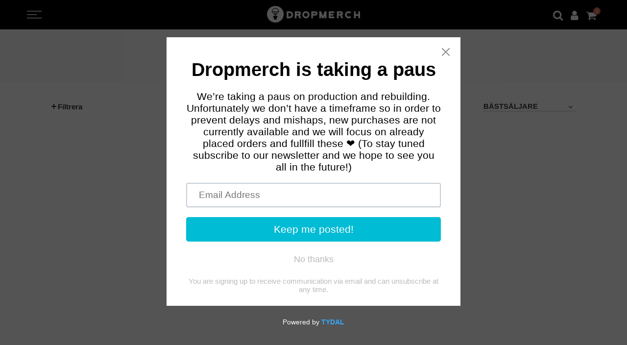

--- FILE ---
content_type: text/html; charset=utf-8
request_url: https://www.dropmerch.com/collections/tote-bags
body_size: 21708
content:
<!doctype html>
<html class="no-js" lang="sv">
<head>
  <meta charset="utf-8">
  <meta name="viewport" content="width=device-width, initial-scale=1, shrink-to-fit=no, user-scalable=no">
  <meta name="theme-color" content="#000000">
  <meta name="format-detection" content="telephone=no">
  
  
  
  
  
    <link rel="canonical" href="https://www.dropmerch.com/collections/tote-bags">
  
  <link rel="prefetch" as="document" href="https://www.dropmerch.com">
  <link rel="dns-prefetch" href="https://cdn.shopify.com" crossorigin>
  <link rel="preconnect" href="https://cdn.shopify.com" crossorigin>
  <link rel="preconnect" href="https://monorail-edge.shopifysvc.com">
<link rel="dns-prefetch" href="https://fonts.shopifycdn.com" crossorigin>
    <link rel="preconnect" href="https://fonts.shopify.com" crossorigin>
    <link rel="preload" as="font" href="//www.dropmerch.com/cdn/fonts/roboto/roboto_n9.0c184e6fa23f90226ecbf2340f41a7f829851913.woff2" type="font/woff2" crossorigin>
    <link rel="preload" as="font" href="//www.dropmerch.com/cdn/fonts/arimo/arimo_n4.a7efb558ca22d2002248bbe6f302a98edee38e35.woff2" type="font/woff2" crossorigin>
    <link rel="preload" as="font" href="//www.dropmerch.com/cdn/fonts/arimo/arimo_n7.1d2d0638e6a1228d86beb0e10006e3280ccb2d04.woff2" type="font/woff2" crossorigin>
  <script src="https://kit.fontawesome.com/05f32605fc.js" crossorigin="anonymous"></script><link rel="preload" as="style" href="//www.dropmerch.com/cdn/shop/t/21/assets/pre_theme.min.css?v=38881645550415758141664198381">
  <link rel="preload" as="style" href="//www.dropmerch.com/cdn/shop/t/21/assets/theme.css?enable_css_minification=1&v=180027639519101470811759332474">
  <link rel="preload" as="style" href="//www.dropmerch.com/cdn/shop/t/21/assets/custom.css?v=156464634958044359141704944406">
  <link rel="stylesheet" href="//www.dropmerch.com/cdn/shop/t/21/assets/custom.css?v=156464634958044359141704944406"><title>Tote-bags &ndash; Dropmerch</title><link rel="shortcut icon" type="image/png" href="//www.dropmerch.com/cdn/shop/files/dropmerch-square-logo-bl_ae700aec-659a-419b-ac37-df8f53cb182b_32x.png?v=1637850990"><link rel="apple-touch-icon-precomposed" type="image/png" sizes="152x152" href="//www.dropmerch.com/cdn/shop/files/dropmerch-square-logo-bl_ae700aec-659a-419b-ac37-df8f53cb182b_152x.png?v=1637850990"><!-- social-meta-tags.liquid --><meta name="keywords" content="Tote-bags,Dropmerch,www.dropmerch.com"/><meta name="author" content="Ride All Day AB"><meta property="og:site_name" content="Dropmerch">
<meta property="og:url" content="https://www.dropmerch.com/collections/tote-bags">
<meta property="og:title" content="Tote-bags">
<meta property="og:type" content="product.group">
<meta property="og:description" content="Tryck merchandise och kläder med möjlighet att skicka direkt till slutkund. Hos Dropmerch.com trycker du tröjor, kläder, t-shirts och merch utan minimumkrav."><meta property="og:image" content="http://www.dropmerch.com/cdn/shop/files/dropmerch_logo-crop_1200x1200.png?v=1663679666"><meta property="og:image:secure_url" content="https://www.dropmerch.com/cdn/shop/files/dropmerch_logo-crop_1200x1200.png?v=1663679666"><meta name="twitter:card" content="summary_large_image">
<meta name="twitter:title" content="Tote-bags">
<meta name="twitter:description" content="Tryck merchandise och kläder med möjlighet att skicka direkt till slutkund. Hos Dropmerch.com trycker du tröjor, kläder, t-shirts och merch utan minimumkrav.">
<link href="//www.dropmerch.com/cdn/shop/t/21/assets/pre_theme.min.css?v=38881645550415758141664198381" rel="stylesheet" type="text/css" media="all" /><link rel="preload" as="script" href="//www.dropmerch.com/cdn/shop/t/21/assets/lazysizes.min.js?v=69261028471810094311641814037">
<link rel="preload" as="script" href="//www.dropmerch.com/cdn/shop/t/21/assets/nt_vendor.min.js?v=63039283586479772611641814049">
<script>document.documentElement.className = document.documentElement.className.replace('no-js', 'yes-js');const t_name = "collection",designMode = false,t_cartCount = 0,ThemeNameT4='elessi',ThemeNameT42='ThemeIdT4Elessi',themeIDt4 = 127806210215,ck_hostname = 'elessi-2-none',ThemeIdT4 = "true",SopEmlT4="info@dropmerch.com",ThemePuT4 = '#purchase_codet4',t_shop_currency = "SEK", t_moneyFormat = "\u003cspan class=money\u003e{{amount_no_decimals}} kr\u003c\/span\u003e", t_cart_url = "\/cart",t_cartadd_url = "\/cart\/add",t_cartchange_url = "\/cart\/change", pr_re_url = "\/recommendations\/products"; try {var T4AgentNT = (navigator.userAgent.indexOf('Chrome-Lighthouse') == -1)}catch(err){var T4AgentNT = true} function onloadt4relcss(_this) {_this.onload=null;if(T4AgentNT){_this.rel='stylesheet'}} (function () {window.onpageshow = function() {if (performance.navigation.type === 2) {document.dispatchEvent(new CustomEvent('cart:refresh'))} }; })();
var T4stt_str = { 
  "PleaseChoosePrOptions":"Gör alla nödvändiga val innan du lägger produkten i din varukorg", 
  "will_not_ship":"Skickas inte förrän \u003cspan class=\"jsnt\"\u003e{{date}}\u003c\/span\u003e",
  "will_stock_after":"Kommer att finnas i lagret efter \u003cspan class=\"jsnt\"\u003e{{date}}\u003c\/span\u003e",
  "replace_item_atc":"Ersätt",
  "replace_item_pre":"Ersätt",
  "added_to_cart": "Produkten har lagts till i din kundvagn.",
  "view_cart": "Visa kundvagn",
  "continue_shopping": "Fortsätt handla",
  "save_js":"-[sale]%","bannerCountdown":"%D dagar %H:%M:%S",
  "prItemCountdown":"%D Dagar %H:%M:%S",
  "countdown_days":"dagar",
  "countdown_hours":"tim",
  "countdown_mins":"min",
  "countdown_sec":"sek",
  "multiple_rates": "Vi hittade [number_of_rates] fraktpriser tillgängliga för[address], börjar vid [rate].",
  "one_rate": "Vi hittade en leveranssats för [address].",
  "no_rates": "Tyvärr, vi skickar inte till den destinationen.",
  "rate_value": "[rate_title] på [rate]",
  "agree_checkout": "Du måste godkänna försäljningsvillkoren för att checka ut",
  "added_text_cp":"Jämför produkter"
};
</script>
<link rel="preload" href="//www.dropmerch.com/cdn/shop/t/21/assets/style.min.css?v=84365597322402977731663595518" as="style" onload="onloadt4relcss(this)"><link href="//www.dropmerch.com/cdn/shop/t/21/assets/theme.css?enable_css_minification=1&amp;v=180027639519101470811759332474" rel="stylesheet" type="text/css" media="all" /><link id="sett_clt4" rel="preload" href="//www.dropmerch.com/cdn/shop/t/21/assets/sett_cl.css?enable_css_minification=1&v=154042211065306078661666017987" as="style" onload="onloadt4relcss(this)"><link rel="preload" href="//www.dropmerch.com/cdn/shop/t/21/assets/line-awesome.min.css?v=36930450349382045261641814039" as="style" onload="onloadt4relcss(this)">
<script id="js_lzt4" src="//www.dropmerch.com/cdn/shop/t/21/assets/lazysizes.min.js?v=69261028471810094311641814037" defer="defer"></script>
<script src="//www.dropmerch.com/cdn/shop/t/21/assets/nt_vendor.min.js?v=63039283586479772611641814049" defer="defer" id="js_ntt4"
  data-theme='//www.dropmerch.com/cdn/shop/t/21/assets/nt_theme.min.js?v=26919863470222954981641814048'
  data-stt='//www.dropmerch.com/cdn/shop/t/21/assets/nt_settings.js?enable_js_minification=1&v=8665509131011714031677594247'
  data-cat='//www.dropmerch.com/cdn/shop/t/21/assets/cat.min.js?v=55297839939450407101641814012' 
  data-sw='//www.dropmerch.com/cdn/shop/t/21/assets/swatch.min.js?v=160344340852102513811641814070'
  data-prjs='//www.dropmerch.com/cdn/shop/t/21/assets/produc.min.js?v=66856717831304081821641814056' 
  data-mail='//www.dropmerch.com/cdn/shop/t/21/assets/platform_mail.min.js?v=120104920183136925081641814054'
  data-my='//www.dropmerch.com/cdn/shop/t/21/assets/my.js?v=111603181540343972631641814042' data-cusp='https://cdn.shopify.com/s/javascripts/currencies.js' data-cur='//www.dropmerch.com/cdn/shop/t/21/assets/nt_currencies.min.js?v=150676962577186337141641814046' data-mdl='//www.dropmerch.com/cdn/shop/t/21/assets/module.min.js?v=4705173922121016931641814041'
  data-map='//www.dropmerch.com/cdn/shop/t/21/assets/maplace.min.js?v=123640464312137447171641814040'
  data-time='//www.dropmerch.com/cdn/shop/t/21/assets/spacetime.min.js?v=7823'
  data-ins='//www.dropmerch.com/cdn/shop/t/21/assets/nt_instagram.min.js?v=139140391247222617321641814047'
  data-user='//www.dropmerch.com/cdn/shop/t/21/assets/interactable.min.js?v=108378901084656046741641814026'
  data-add='//www.dropmerch.com/cdn/shop/t/21/assets/my.js?v=111603181540343972631641814042'
  data-klaviyo='//www.klaviyo.com/media/js/public/klaviyo_subscribe.js'
  data-font='iconKalles , fakalles , Pe-icon-7-stroke , Font Awesome 5 Free:n9'
  data-fm=''
  data-spcmn='//www.dropmerch.com/cdn/shopifycloud/storefront/assets/themes_support/shopify_common-5f594365.js'
  data-cust='//www.dropmerch.com/cdn/shop/t/21/assets/customerclnt.min.js?v=3252781937110261681641814015'
  data-cusjs='none'
  data-desadm='//www.dropmerch.com/cdn/shop/t/21/assets/des_adm.min.js?v=11840897805764866731641814017'
  data-otherryv='//www.dropmerch.com/cdn/shop/t/21/assets/reviewOther.js?enable_js_minification=1&v=3813928545023403481641814064'></script><script>window.performance && window.performance.mark && window.performance.mark('shopify.content_for_header.start');</script><meta name="facebook-domain-verification" content="ftsmqfxz3kmyytsns03zgcbvwcu12x">
<meta name="facebook-domain-verification" content="xx3kus9lgl9d49e0yy8bw126wij5z4">
<meta name="google-site-verification" content="1uDsFlcm4p7bz-NVgVw0uZKFDHcGPCSGb0yse21F6Ns">
<meta id="shopify-digital-wallet" name="shopify-digital-wallet" content="/56117395623/digital_wallets/dialog">
<meta name="shopify-checkout-api-token" content="3b2bb0aa7c56daeed77c93c7382c66e1">
<meta id="in-context-paypal-metadata" data-shop-id="56117395623" data-venmo-supported="false" data-environment="production" data-locale="en_US" data-paypal-v4="true" data-currency="SEK">
<link rel="alternate" type="application/atom+xml" title="Feed" href="/collections/tote-bags.atom" />
<link rel="alternate" hreflang="x-default" href="https://www.dropmerch.com/collections/tote-bags">
<link rel="alternate" hreflang="sv" href="https://www.dropmerch.com/collections/tote-bags">
<link rel="alternate" hreflang="en" href="https://www.dropmerch.com/en/collections/tote-bags">
<link rel="alternate" type="application/json+oembed" href="https://www.dropmerch.com/collections/tote-bags.oembed">
<script async="async" src="/checkouts/internal/preloads.js?locale=sv-SE"></script>
<link rel="preconnect" href="https://shop.app" crossorigin="anonymous">
<script async="async" src="https://shop.app/checkouts/internal/preloads.js?locale=sv-SE&shop_id=56117395623" crossorigin="anonymous"></script>
<script id="apple-pay-shop-capabilities" type="application/json">{"shopId":56117395623,"countryCode":"SE","currencyCode":"SEK","merchantCapabilities":["supports3DS"],"merchantId":"gid:\/\/shopify\/Shop\/56117395623","merchantName":"Dropmerch","requiredBillingContactFields":["postalAddress","email","phone"],"requiredShippingContactFields":["postalAddress","email","phone"],"shippingType":"shipping","supportedNetworks":["visa","maestro","masterCard","amex"],"total":{"type":"pending","label":"Dropmerch","amount":"1.00"},"shopifyPaymentsEnabled":true,"supportsSubscriptions":true}</script>
<script id="shopify-features" type="application/json">{"accessToken":"3b2bb0aa7c56daeed77c93c7382c66e1","betas":["rich-media-storefront-analytics"],"domain":"www.dropmerch.com","predictiveSearch":true,"shopId":56117395623,"locale":"sv"}</script>
<script>var Shopify = Shopify || {};
Shopify.shop = "dropmerchcom.myshopify.com";
Shopify.locale = "sv";
Shopify.currency = {"active":"SEK","rate":"1.0"};
Shopify.country = "SE";
Shopify.theme = {"name":"Elessi 3.0.1","id":127806210215,"schema_name":"Elessi","schema_version":"3.0.1","theme_store_id":null,"role":"main"};
Shopify.theme.handle = "null";
Shopify.theme.style = {"id":null,"handle":null};
Shopify.cdnHost = "www.dropmerch.com/cdn";
Shopify.routes = Shopify.routes || {};
Shopify.routes.root = "/";</script>
<script type="module">!function(o){(o.Shopify=o.Shopify||{}).modules=!0}(window);</script>
<script>!function(o){function n(){var o=[];function n(){o.push(Array.prototype.slice.apply(arguments))}return n.q=o,n}var t=o.Shopify=o.Shopify||{};t.loadFeatures=n(),t.autoloadFeatures=n()}(window);</script>
<script>
  window.ShopifyPay = window.ShopifyPay || {};
  window.ShopifyPay.apiHost = "shop.app\/pay";
  window.ShopifyPay.redirectState = null;
</script>
<script id="shop-js-analytics" type="application/json">{"pageType":"collection"}</script>
<script defer="defer" async type="module" src="//www.dropmerch.com/cdn/shopifycloud/shop-js/modules/v2/client.init-shop-cart-sync_D51RTnKt.sv.esm.js"></script>
<script defer="defer" async type="module" src="//www.dropmerch.com/cdn/shopifycloud/shop-js/modules/v2/chunk.common_dmzdNcGn.esm.js"></script>
<script defer="defer" async type="module" src="//www.dropmerch.com/cdn/shopifycloud/shop-js/modules/v2/chunk.modal_D9odvy2b.esm.js"></script>
<script type="module">
  await import("//www.dropmerch.com/cdn/shopifycloud/shop-js/modules/v2/client.init-shop-cart-sync_D51RTnKt.sv.esm.js");
await import("//www.dropmerch.com/cdn/shopifycloud/shop-js/modules/v2/chunk.common_dmzdNcGn.esm.js");
await import("//www.dropmerch.com/cdn/shopifycloud/shop-js/modules/v2/chunk.modal_D9odvy2b.esm.js");

  window.Shopify.SignInWithShop?.initShopCartSync?.({"fedCMEnabled":true,"windoidEnabled":true});

</script>
<script>
  window.Shopify = window.Shopify || {};
  if (!window.Shopify.featureAssets) window.Shopify.featureAssets = {};
  window.Shopify.featureAssets['shop-js'] = {"shop-cart-sync":["modules/v2/client.shop-cart-sync_BOhnZSXy.sv.esm.js","modules/v2/chunk.common_dmzdNcGn.esm.js","modules/v2/chunk.modal_D9odvy2b.esm.js"],"init-fed-cm":["modules/v2/client.init-fed-cm_DucqZXMs.sv.esm.js","modules/v2/chunk.common_dmzdNcGn.esm.js","modules/v2/chunk.modal_D9odvy2b.esm.js"],"init-shop-email-lookup-coordinator":["modules/v2/client.init-shop-email-lookup-coordinator_CQSXIK6u.sv.esm.js","modules/v2/chunk.common_dmzdNcGn.esm.js","modules/v2/chunk.modal_D9odvy2b.esm.js"],"init-windoid":["modules/v2/client.init-windoid_C3pozddn.sv.esm.js","modules/v2/chunk.common_dmzdNcGn.esm.js","modules/v2/chunk.modal_D9odvy2b.esm.js"],"shop-button":["modules/v2/client.shop-button_BiY8w6Rf.sv.esm.js","modules/v2/chunk.common_dmzdNcGn.esm.js","modules/v2/chunk.modal_D9odvy2b.esm.js"],"shop-cash-offers":["modules/v2/client.shop-cash-offers_a4akVtOJ.sv.esm.js","modules/v2/chunk.common_dmzdNcGn.esm.js","modules/v2/chunk.modal_D9odvy2b.esm.js"],"shop-toast-manager":["modules/v2/client.shop-toast-manager_DsNGB9Me.sv.esm.js","modules/v2/chunk.common_dmzdNcGn.esm.js","modules/v2/chunk.modal_D9odvy2b.esm.js"],"init-shop-cart-sync":["modules/v2/client.init-shop-cart-sync_D51RTnKt.sv.esm.js","modules/v2/chunk.common_dmzdNcGn.esm.js","modules/v2/chunk.modal_D9odvy2b.esm.js"],"init-customer-accounts-sign-up":["modules/v2/client.init-customer-accounts-sign-up_BSbj_YXe.sv.esm.js","modules/v2/client.shop-login-button_QmWeAEyW.sv.esm.js","modules/v2/chunk.common_dmzdNcGn.esm.js","modules/v2/chunk.modal_D9odvy2b.esm.js"],"pay-button":["modules/v2/client.pay-button_BMOSppF7.sv.esm.js","modules/v2/chunk.common_dmzdNcGn.esm.js","modules/v2/chunk.modal_D9odvy2b.esm.js"],"init-customer-accounts":["modules/v2/client.init-customer-accounts_lBb5Etkf.sv.esm.js","modules/v2/client.shop-login-button_QmWeAEyW.sv.esm.js","modules/v2/chunk.common_dmzdNcGn.esm.js","modules/v2/chunk.modal_D9odvy2b.esm.js"],"avatar":["modules/v2/client.avatar_BTnouDA3.sv.esm.js"],"init-shop-for-new-customer-accounts":["modules/v2/client.init-shop-for-new-customer-accounts_BKJesLZN.sv.esm.js","modules/v2/client.shop-login-button_QmWeAEyW.sv.esm.js","modules/v2/chunk.common_dmzdNcGn.esm.js","modules/v2/chunk.modal_D9odvy2b.esm.js"],"shop-follow-button":["modules/v2/client.shop-follow-button_DetD359p.sv.esm.js","modules/v2/chunk.common_dmzdNcGn.esm.js","modules/v2/chunk.modal_D9odvy2b.esm.js"],"checkout-modal":["modules/v2/client.checkout-modal_wqsILXvV.sv.esm.js","modules/v2/chunk.common_dmzdNcGn.esm.js","modules/v2/chunk.modal_D9odvy2b.esm.js"],"shop-login-button":["modules/v2/client.shop-login-button_QmWeAEyW.sv.esm.js","modules/v2/chunk.common_dmzdNcGn.esm.js","modules/v2/chunk.modal_D9odvy2b.esm.js"],"lead-capture":["modules/v2/client.lead-capture_Dt8Dcte-.sv.esm.js","modules/v2/chunk.common_dmzdNcGn.esm.js","modules/v2/chunk.modal_D9odvy2b.esm.js"],"shop-login":["modules/v2/client.shop-login_DOXnCoYC.sv.esm.js","modules/v2/chunk.common_dmzdNcGn.esm.js","modules/v2/chunk.modal_D9odvy2b.esm.js"],"payment-terms":["modules/v2/client.payment-terms_rvDCEzzN.sv.esm.js","modules/v2/chunk.common_dmzdNcGn.esm.js","modules/v2/chunk.modal_D9odvy2b.esm.js"]};
</script>
<script>(function() {
  var isLoaded = false;
  function asyncLoad() {
    if (isLoaded) return;
    isLoaded = true;
    var urls = ["https:\/\/sdk.teeinblue.com\/async.js?platform=shopify\u0026v=1\u0026token=OrRRUhwst1cqn9YNAFBieEJ7pxGN42LJ\u0026shop=dropmerchcom.myshopify.com","https:\/\/cdn.shopify.com\/s\/files\/1\/0561\/1739\/5623\/t\/21\/assets\/pop_56117395623.js?v=1688164395\u0026shop=dropmerchcom.myshopify.com"];
    for (var i = 0; i < urls.length; i++) {
      var s = document.createElement('script');
      s.type = 'text/javascript';
      s.async = true;
      s.src = urls[i];
      var x = document.getElementsByTagName('script')[0];
      x.parentNode.insertBefore(s, x);
    }
  };
  if(window.attachEvent) {
    window.attachEvent('onload', asyncLoad);
  } else {
    window.addEventListener('load', asyncLoad, false);
  }
})();</script>
<script id="__st">var __st={"a":56117395623,"offset":3600,"reqid":"7257ef6f-06db-487b-a9bf-d4164c87f796-1769752392","pageurl":"www.dropmerch.com\/collections\/tote-bags","u":"40f710093095","p":"collection","rtyp":"collection","rid":290636005543};</script>
<script>window.ShopifyPaypalV4VisibilityTracking = true;</script>
<script id="captcha-bootstrap">!function(){'use strict';const t='contact',e='account',n='new_comment',o=[[t,t],['blogs',n],['comments',n],[t,'customer']],c=[[e,'customer_login'],[e,'guest_login'],[e,'recover_customer_password'],[e,'create_customer']],r=t=>t.map((([t,e])=>`form[action*='/${t}']:not([data-nocaptcha='true']) input[name='form_type'][value='${e}']`)).join(','),a=t=>()=>t?[...document.querySelectorAll(t)].map((t=>t.form)):[];function s(){const t=[...o],e=r(t);return a(e)}const i='password',u='form_key',d=['recaptcha-v3-token','g-recaptcha-response','h-captcha-response',i],f=()=>{try{return window.sessionStorage}catch{return}},m='__shopify_v',_=t=>t.elements[u];function p(t,e,n=!1){try{const o=window.sessionStorage,c=JSON.parse(o.getItem(e)),{data:r}=function(t){const{data:e,action:n}=t;return t[m]||n?{data:e,action:n}:{data:t,action:n}}(c);for(const[e,n]of Object.entries(r))t.elements[e]&&(t.elements[e].value=n);n&&o.removeItem(e)}catch(o){console.error('form repopulation failed',{error:o})}}const l='form_type',E='cptcha';function T(t){t.dataset[E]=!0}const w=window,h=w.document,L='Shopify',v='ce_forms',y='captcha';let A=!1;((t,e)=>{const n=(g='f06e6c50-85a8-45c8-87d0-21a2b65856fe',I='https://cdn.shopify.com/shopifycloud/storefront-forms-hcaptcha/ce_storefront_forms_captcha_hcaptcha.v1.5.2.iife.js',D={infoText:'Skyddas av hCaptcha',privacyText:'Integritet',termsText:'Villkor'},(t,e,n)=>{const o=w[L][v],c=o.bindForm;if(c)return c(t,g,e,D).then(n);var r;o.q.push([[t,g,e,D],n]),r=I,A||(h.body.append(Object.assign(h.createElement('script'),{id:'captcha-provider',async:!0,src:r})),A=!0)});var g,I,D;w[L]=w[L]||{},w[L][v]=w[L][v]||{},w[L][v].q=[],w[L][y]=w[L][y]||{},w[L][y].protect=function(t,e){n(t,void 0,e),T(t)},Object.freeze(w[L][y]),function(t,e,n,w,h,L){const[v,y,A,g]=function(t,e,n){const i=e?o:[],u=t?c:[],d=[...i,...u],f=r(d),m=r(i),_=r(d.filter((([t,e])=>n.includes(e))));return[a(f),a(m),a(_),s()]}(w,h,L),I=t=>{const e=t.target;return e instanceof HTMLFormElement?e:e&&e.form},D=t=>v().includes(t);t.addEventListener('submit',(t=>{const e=I(t);if(!e)return;const n=D(e)&&!e.dataset.hcaptchaBound&&!e.dataset.recaptchaBound,o=_(e),c=g().includes(e)&&(!o||!o.value);(n||c)&&t.preventDefault(),c&&!n&&(function(t){try{if(!f())return;!function(t){const e=f();if(!e)return;const n=_(t);if(!n)return;const o=n.value;o&&e.removeItem(o)}(t);const e=Array.from(Array(32),(()=>Math.random().toString(36)[2])).join('');!function(t,e){_(t)||t.append(Object.assign(document.createElement('input'),{type:'hidden',name:u})),t.elements[u].value=e}(t,e),function(t,e){const n=f();if(!n)return;const o=[...t.querySelectorAll(`input[type='${i}']`)].map((({name:t})=>t)),c=[...d,...o],r={};for(const[a,s]of new FormData(t).entries())c.includes(a)||(r[a]=s);n.setItem(e,JSON.stringify({[m]:1,action:t.action,data:r}))}(t,e)}catch(e){console.error('failed to persist form',e)}}(e),e.submit())}));const S=(t,e)=>{t&&!t.dataset[E]&&(n(t,e.some((e=>e===t))),T(t))};for(const o of['focusin','change'])t.addEventListener(o,(t=>{const e=I(t);D(e)&&S(e,y())}));const B=e.get('form_key'),M=e.get(l),P=B&&M;t.addEventListener('DOMContentLoaded',(()=>{const t=y();if(P)for(const e of t)e.elements[l].value===M&&p(e,B);[...new Set([...A(),...v().filter((t=>'true'===t.dataset.shopifyCaptcha))])].forEach((e=>S(e,t)))}))}(h,new URLSearchParams(w.location.search),n,t,e,['guest_login'])})(!0,!0)}();</script>
<script integrity="sha256-4kQ18oKyAcykRKYeNunJcIwy7WH5gtpwJnB7kiuLZ1E=" data-source-attribution="shopify.loadfeatures" defer="defer" src="//www.dropmerch.com/cdn/shopifycloud/storefront/assets/storefront/load_feature-a0a9edcb.js" crossorigin="anonymous"></script>
<script crossorigin="anonymous" defer="defer" src="//www.dropmerch.com/cdn/shopifycloud/storefront/assets/shopify_pay/storefront-65b4c6d7.js?v=20250812"></script>
<script data-source-attribution="shopify.dynamic_checkout.dynamic.init">var Shopify=Shopify||{};Shopify.PaymentButton=Shopify.PaymentButton||{isStorefrontPortableWallets:!0,init:function(){window.Shopify.PaymentButton.init=function(){};var t=document.createElement("script");t.src="https://www.dropmerch.com/cdn/shopifycloud/portable-wallets/latest/portable-wallets.sv.js",t.type="module",document.head.appendChild(t)}};
</script>
<script data-source-attribution="shopify.dynamic_checkout.buyer_consent">
  function portableWalletsHideBuyerConsent(e){var t=document.getElementById("shopify-buyer-consent"),n=document.getElementById("shopify-subscription-policy-button");t&&n&&(t.classList.add("hidden"),t.setAttribute("aria-hidden","true"),n.removeEventListener("click",e))}function portableWalletsShowBuyerConsent(e){var t=document.getElementById("shopify-buyer-consent"),n=document.getElementById("shopify-subscription-policy-button");t&&n&&(t.classList.remove("hidden"),t.removeAttribute("aria-hidden"),n.addEventListener("click",e))}window.Shopify?.PaymentButton&&(window.Shopify.PaymentButton.hideBuyerConsent=portableWalletsHideBuyerConsent,window.Shopify.PaymentButton.showBuyerConsent=portableWalletsShowBuyerConsent);
</script>
<script data-source-attribution="shopify.dynamic_checkout.cart.bootstrap">document.addEventListener("DOMContentLoaded",(function(){function t(){return document.querySelector("shopify-accelerated-checkout-cart, shopify-accelerated-checkout")}if(t())Shopify.PaymentButton.init();else{new MutationObserver((function(e,n){t()&&(Shopify.PaymentButton.init(),n.disconnect())})).observe(document.body,{childList:!0,subtree:!0})}}));
</script>
<link id="shopify-accelerated-checkout-styles" rel="stylesheet" media="screen" href="https://www.dropmerch.com/cdn/shopifycloud/portable-wallets/latest/accelerated-checkout-backwards-compat.css" crossorigin="anonymous">
<style id="shopify-accelerated-checkout-cart">
        #shopify-buyer-consent {
  margin-top: 1em;
  display: inline-block;
  width: 100%;
}

#shopify-buyer-consent.hidden {
  display: none;
}

#shopify-subscription-policy-button {
  background: none;
  border: none;
  padding: 0;
  text-decoration: underline;
  font-size: inherit;
  cursor: pointer;
}

#shopify-subscription-policy-button::before {
  box-shadow: none;
}

      </style>

<script>window.performance && window.performance.mark && window.performance.mark('shopify.content_for_header.end');</script>
    

<script src="https://cdn.shopify.com/extensions/1aff304a-11ec-47a0-aee1-7f4ae56792d4/tydal-popups-email-pop-ups-4/assets/pop-app-embed.js" type="text/javascript" defer="defer"></script>
<link href="https://monorail-edge.shopifysvc.com" rel="dns-prefetch">
<script>(function(){if ("sendBeacon" in navigator && "performance" in window) {try {var session_token_from_headers = performance.getEntriesByType('navigation')[0].serverTiming.find(x => x.name == '_s').description;} catch {var session_token_from_headers = undefined;}var session_cookie_matches = document.cookie.match(/_shopify_s=([^;]*)/);var session_token_from_cookie = session_cookie_matches && session_cookie_matches.length === 2 ? session_cookie_matches[1] : "";var session_token = session_token_from_headers || session_token_from_cookie || "";function handle_abandonment_event(e) {var entries = performance.getEntries().filter(function(entry) {return /monorail-edge.shopifysvc.com/.test(entry.name);});if (!window.abandonment_tracked && entries.length === 0) {window.abandonment_tracked = true;var currentMs = Date.now();var navigation_start = performance.timing.navigationStart;var payload = {shop_id: 56117395623,url: window.location.href,navigation_start,duration: currentMs - navigation_start,session_token,page_type: "collection"};window.navigator.sendBeacon("https://monorail-edge.shopifysvc.com/v1/produce", JSON.stringify({schema_id: "online_store_buyer_site_abandonment/1.1",payload: payload,metadata: {event_created_at_ms: currentMs,event_sent_at_ms: currentMs}}));}}window.addEventListener('pagehide', handle_abandonment_event);}}());</script>
<script id="web-pixels-manager-setup">(function e(e,d,r,n,o){if(void 0===o&&(o={}),!Boolean(null===(a=null===(i=window.Shopify)||void 0===i?void 0:i.analytics)||void 0===a?void 0:a.replayQueue)){var i,a;window.Shopify=window.Shopify||{};var t=window.Shopify;t.analytics=t.analytics||{};var s=t.analytics;s.replayQueue=[],s.publish=function(e,d,r){return s.replayQueue.push([e,d,r]),!0};try{self.performance.mark("wpm:start")}catch(e){}var l=function(){var e={modern:/Edge?\/(1{2}[4-9]|1[2-9]\d|[2-9]\d{2}|\d{4,})\.\d+(\.\d+|)|Firefox\/(1{2}[4-9]|1[2-9]\d|[2-9]\d{2}|\d{4,})\.\d+(\.\d+|)|Chrom(ium|e)\/(9{2}|\d{3,})\.\d+(\.\d+|)|(Maci|X1{2}).+ Version\/(15\.\d+|(1[6-9]|[2-9]\d|\d{3,})\.\d+)([,.]\d+|)( \(\w+\)|)( Mobile\/\w+|) Safari\/|Chrome.+OPR\/(9{2}|\d{3,})\.\d+\.\d+|(CPU[ +]OS|iPhone[ +]OS|CPU[ +]iPhone|CPU IPhone OS|CPU iPad OS)[ +]+(15[._]\d+|(1[6-9]|[2-9]\d|\d{3,})[._]\d+)([._]\d+|)|Android:?[ /-](13[3-9]|1[4-9]\d|[2-9]\d{2}|\d{4,})(\.\d+|)(\.\d+|)|Android.+Firefox\/(13[5-9]|1[4-9]\d|[2-9]\d{2}|\d{4,})\.\d+(\.\d+|)|Android.+Chrom(ium|e)\/(13[3-9]|1[4-9]\d|[2-9]\d{2}|\d{4,})\.\d+(\.\d+|)|SamsungBrowser\/([2-9]\d|\d{3,})\.\d+/,legacy:/Edge?\/(1[6-9]|[2-9]\d|\d{3,})\.\d+(\.\d+|)|Firefox\/(5[4-9]|[6-9]\d|\d{3,})\.\d+(\.\d+|)|Chrom(ium|e)\/(5[1-9]|[6-9]\d|\d{3,})\.\d+(\.\d+|)([\d.]+$|.*Safari\/(?![\d.]+ Edge\/[\d.]+$))|(Maci|X1{2}).+ Version\/(10\.\d+|(1[1-9]|[2-9]\d|\d{3,})\.\d+)([,.]\d+|)( \(\w+\)|)( Mobile\/\w+|) Safari\/|Chrome.+OPR\/(3[89]|[4-9]\d|\d{3,})\.\d+\.\d+|(CPU[ +]OS|iPhone[ +]OS|CPU[ +]iPhone|CPU IPhone OS|CPU iPad OS)[ +]+(10[._]\d+|(1[1-9]|[2-9]\d|\d{3,})[._]\d+)([._]\d+|)|Android:?[ /-](13[3-9]|1[4-9]\d|[2-9]\d{2}|\d{4,})(\.\d+|)(\.\d+|)|Mobile Safari.+OPR\/([89]\d|\d{3,})\.\d+\.\d+|Android.+Firefox\/(13[5-9]|1[4-9]\d|[2-9]\d{2}|\d{4,})\.\d+(\.\d+|)|Android.+Chrom(ium|e)\/(13[3-9]|1[4-9]\d|[2-9]\d{2}|\d{4,})\.\d+(\.\d+|)|Android.+(UC? ?Browser|UCWEB|U3)[ /]?(15\.([5-9]|\d{2,})|(1[6-9]|[2-9]\d|\d{3,})\.\d+)\.\d+|SamsungBrowser\/(5\.\d+|([6-9]|\d{2,})\.\d+)|Android.+MQ{2}Browser\/(14(\.(9|\d{2,})|)|(1[5-9]|[2-9]\d|\d{3,})(\.\d+|))(\.\d+|)|K[Aa][Ii]OS\/(3\.\d+|([4-9]|\d{2,})\.\d+)(\.\d+|)/},d=e.modern,r=e.legacy,n=navigator.userAgent;return n.match(d)?"modern":n.match(r)?"legacy":"unknown"}(),u="modern"===l?"modern":"legacy",c=(null!=n?n:{modern:"",legacy:""})[u],f=function(e){return[e.baseUrl,"/wpm","/b",e.hashVersion,"modern"===e.buildTarget?"m":"l",".js"].join("")}({baseUrl:d,hashVersion:r,buildTarget:u}),m=function(e){var d=e.version,r=e.bundleTarget,n=e.surface,o=e.pageUrl,i=e.monorailEndpoint;return{emit:function(e){var a=e.status,t=e.errorMsg,s=(new Date).getTime(),l=JSON.stringify({metadata:{event_sent_at_ms:s},events:[{schema_id:"web_pixels_manager_load/3.1",payload:{version:d,bundle_target:r,page_url:o,status:a,surface:n,error_msg:t},metadata:{event_created_at_ms:s}}]});if(!i)return console&&console.warn&&console.warn("[Web Pixels Manager] No Monorail endpoint provided, skipping logging."),!1;try{return self.navigator.sendBeacon.bind(self.navigator)(i,l)}catch(e){}var u=new XMLHttpRequest;try{return u.open("POST",i,!0),u.setRequestHeader("Content-Type","text/plain"),u.send(l),!0}catch(e){return console&&console.warn&&console.warn("[Web Pixels Manager] Got an unhandled error while logging to Monorail."),!1}}}}({version:r,bundleTarget:l,surface:e.surface,pageUrl:self.location.href,monorailEndpoint:e.monorailEndpoint});try{o.browserTarget=l,function(e){var d=e.src,r=e.async,n=void 0===r||r,o=e.onload,i=e.onerror,a=e.sri,t=e.scriptDataAttributes,s=void 0===t?{}:t,l=document.createElement("script"),u=document.querySelector("head"),c=document.querySelector("body");if(l.async=n,l.src=d,a&&(l.integrity=a,l.crossOrigin="anonymous"),s)for(var f in s)if(Object.prototype.hasOwnProperty.call(s,f))try{l.dataset[f]=s[f]}catch(e){}if(o&&l.addEventListener("load",o),i&&l.addEventListener("error",i),u)u.appendChild(l);else{if(!c)throw new Error("Did not find a head or body element to append the script");c.appendChild(l)}}({src:f,async:!0,onload:function(){if(!function(){var e,d;return Boolean(null===(d=null===(e=window.Shopify)||void 0===e?void 0:e.analytics)||void 0===d?void 0:d.initialized)}()){var d=window.webPixelsManager.init(e)||void 0;if(d){var r=window.Shopify.analytics;r.replayQueue.forEach((function(e){var r=e[0],n=e[1],o=e[2];d.publishCustomEvent(r,n,o)})),r.replayQueue=[],r.publish=d.publishCustomEvent,r.visitor=d.visitor,r.initialized=!0}}},onerror:function(){return m.emit({status:"failed",errorMsg:"".concat(f," has failed to load")})},sri:function(e){var d=/^sha384-[A-Za-z0-9+/=]+$/;return"string"==typeof e&&d.test(e)}(c)?c:"",scriptDataAttributes:o}),m.emit({status:"loading"})}catch(e){m.emit({status:"failed",errorMsg:(null==e?void 0:e.message)||"Unknown error"})}}})({shopId: 56117395623,storefrontBaseUrl: "https://www.dropmerch.com",extensionsBaseUrl: "https://extensions.shopifycdn.com/cdn/shopifycloud/web-pixels-manager",monorailEndpoint: "https://monorail-edge.shopifysvc.com/unstable/produce_batch",surface: "storefront-renderer",enabledBetaFlags: ["2dca8a86"],webPixelsConfigList: [{"id":"1151435100","configuration":"{\"config\":\"{\\\"pixel_id\\\":\\\"GT-P3MN7WP\\\",\\\"target_country\\\":\\\"SE\\\",\\\"gtag_events\\\":[{\\\"type\\\":\\\"purchase\\\",\\\"action_label\\\":\\\"MC-6SCP5EE2PZ\\\"},{\\\"type\\\":\\\"page_view\\\",\\\"action_label\\\":\\\"MC-6SCP5EE2PZ\\\"},{\\\"type\\\":\\\"view_item\\\",\\\"action_label\\\":\\\"MC-6SCP5EE2PZ\\\"}],\\\"enable_monitoring_mode\\\":false}\"}","eventPayloadVersion":"v1","runtimeContext":"OPEN","scriptVersion":"b2a88bafab3e21179ed38636efcd8a93","type":"APP","apiClientId":1780363,"privacyPurposes":[],"dataSharingAdjustments":{"protectedCustomerApprovalScopes":["read_customer_address","read_customer_email","read_customer_name","read_customer_personal_data","read_customer_phone"]}},{"id":"471007580","configuration":"{\"pixel_id\":\"320807933152666\",\"pixel_type\":\"facebook_pixel\",\"metaapp_system_user_token\":\"-\"}","eventPayloadVersion":"v1","runtimeContext":"OPEN","scriptVersion":"ca16bc87fe92b6042fbaa3acc2fbdaa6","type":"APP","apiClientId":2329312,"privacyPurposes":["ANALYTICS","MARKETING","SALE_OF_DATA"],"dataSharingAdjustments":{"protectedCustomerApprovalScopes":["read_customer_address","read_customer_email","read_customer_name","read_customer_personal_data","read_customer_phone"]}},{"id":"shopify-app-pixel","configuration":"{}","eventPayloadVersion":"v1","runtimeContext":"STRICT","scriptVersion":"0450","apiClientId":"shopify-pixel","type":"APP","privacyPurposes":["ANALYTICS","MARKETING"]},{"id":"shopify-custom-pixel","eventPayloadVersion":"v1","runtimeContext":"LAX","scriptVersion":"0450","apiClientId":"shopify-pixel","type":"CUSTOM","privacyPurposes":["ANALYTICS","MARKETING"]}],isMerchantRequest: false,initData: {"shop":{"name":"Dropmerch","paymentSettings":{"currencyCode":"SEK"},"myshopifyDomain":"dropmerchcom.myshopify.com","countryCode":"SE","storefrontUrl":"https:\/\/www.dropmerch.com"},"customer":null,"cart":null,"checkout":null,"productVariants":[],"purchasingCompany":null},},"https://www.dropmerch.com/cdn","1d2a099fw23dfb22ep557258f5m7a2edbae",{"modern":"","legacy":""},{"shopId":"56117395623","storefrontBaseUrl":"https:\/\/www.dropmerch.com","extensionBaseUrl":"https:\/\/extensions.shopifycdn.com\/cdn\/shopifycloud\/web-pixels-manager","surface":"storefront-renderer","enabledBetaFlags":"[\"2dca8a86\"]","isMerchantRequest":"false","hashVersion":"1d2a099fw23dfb22ep557258f5m7a2edbae","publish":"custom","events":"[[\"page_viewed\",{}],[\"collection_viewed\",{\"collection\":{\"id\":\"290636005543\",\"title\":\"Tote-bags\",\"productVariants\":[{\"price\":{\"amount\":149.0,\"currencyCode\":\"SEK\"},\"product\":{\"title\":\"Tygpåse Basic\",\"vendor\":\"Label Free\",\"id\":\"6964399210663\",\"untranslatedTitle\":\"Tygpåse Basic\",\"url\":\"\/products\/tygpase-basic\",\"type\":\"Tote bags\"},\"id\":\"42446802976935\",\"image\":{\"src\":\"\/\/www.dropmerch.com\/cdn\/shop\/products\/tygpase-basic-173649.png?v=1663372876\"},\"sku\":\"\",\"title\":\"Black\",\"untranslatedTitle\":\"Black\"},{\"price\":{\"amount\":189.0,\"currencyCode\":\"SEK\"},\"product\":{\"title\":\"Tygpåse Organic\",\"vendor\":\"Label Free\",\"id\":\"6832690430119\",\"untranslatedTitle\":\"Tygpåse Organic\",\"url\":\"\/products\/label-free-tote-bag-organic\",\"type\":\"Tote bags\"},\"id\":\"42446792753319\",\"image\":{\"src\":\"\/\/www.dropmerch.com\/cdn\/shop\/products\/tygpase-premium-887419.png?v=1663372876\"},\"sku\":\"ST2426\",\"title\":\"Black\",\"untranslatedTitle\":\"Black\"}]}}]]"});</script><script>
  window.ShopifyAnalytics = window.ShopifyAnalytics || {};
  window.ShopifyAnalytics.meta = window.ShopifyAnalytics.meta || {};
  window.ShopifyAnalytics.meta.currency = 'SEK';
  var meta = {"products":[{"id":6964399210663,"gid":"gid:\/\/shopify\/Product\/6964399210663","vendor":"Label Free","type":"Tote bags","handle":"tygpase-basic","variants":[{"id":42446802976935,"price":14900,"name":"Tygpåse Basic - Black","public_title":"Black","sku":""},{"id":42446803009703,"price":14900,"name":"Tygpåse Basic - Nature","public_title":"Nature","sku":""}],"remote":false},{"id":6832690430119,"gid":"gid:\/\/shopify\/Product\/6832690430119","vendor":"Label Free","type":"Tote bags","handle":"label-free-tote-bag-organic","variants":[{"id":42446792753319,"price":18900,"name":"Tygpåse Organic - Black","public_title":"Black","sku":"ST2426"},{"id":42446792786087,"price":18900,"name":"Tygpåse Organic - Nature","public_title":"Nature","sku":"ST2427"}],"remote":false}],"page":{"pageType":"collection","resourceType":"collection","resourceId":290636005543,"requestId":"7257ef6f-06db-487b-a9bf-d4164c87f796-1769752392"}};
  for (var attr in meta) {
    window.ShopifyAnalytics.meta[attr] = meta[attr];
  }
</script>
<script class="analytics">
  (function () {
    var customDocumentWrite = function(content) {
      var jquery = null;

      if (window.jQuery) {
        jquery = window.jQuery;
      } else if (window.Checkout && window.Checkout.$) {
        jquery = window.Checkout.$;
      }

      if (jquery) {
        jquery('body').append(content);
      }
    };

    var hasLoggedConversion = function(token) {
      if (token) {
        return document.cookie.indexOf('loggedConversion=' + token) !== -1;
      }
      return false;
    }

    var setCookieIfConversion = function(token) {
      if (token) {
        var twoMonthsFromNow = new Date(Date.now());
        twoMonthsFromNow.setMonth(twoMonthsFromNow.getMonth() + 2);

        document.cookie = 'loggedConversion=' + token + '; expires=' + twoMonthsFromNow;
      }
    }

    var trekkie = window.ShopifyAnalytics.lib = window.trekkie = window.trekkie || [];
    if (trekkie.integrations) {
      return;
    }
    trekkie.methods = [
      'identify',
      'page',
      'ready',
      'track',
      'trackForm',
      'trackLink'
    ];
    trekkie.factory = function(method) {
      return function() {
        var args = Array.prototype.slice.call(arguments);
        args.unshift(method);
        trekkie.push(args);
        return trekkie;
      };
    };
    for (var i = 0; i < trekkie.methods.length; i++) {
      var key = trekkie.methods[i];
      trekkie[key] = trekkie.factory(key);
    }
    trekkie.load = function(config) {
      trekkie.config = config || {};
      trekkie.config.initialDocumentCookie = document.cookie;
      var first = document.getElementsByTagName('script')[0];
      var script = document.createElement('script');
      script.type = 'text/javascript';
      script.onerror = function(e) {
        var scriptFallback = document.createElement('script');
        scriptFallback.type = 'text/javascript';
        scriptFallback.onerror = function(error) {
                var Monorail = {
      produce: function produce(monorailDomain, schemaId, payload) {
        var currentMs = new Date().getTime();
        var event = {
          schema_id: schemaId,
          payload: payload,
          metadata: {
            event_created_at_ms: currentMs,
            event_sent_at_ms: currentMs
          }
        };
        return Monorail.sendRequest("https://" + monorailDomain + "/v1/produce", JSON.stringify(event));
      },
      sendRequest: function sendRequest(endpointUrl, payload) {
        // Try the sendBeacon API
        if (window && window.navigator && typeof window.navigator.sendBeacon === 'function' && typeof window.Blob === 'function' && !Monorail.isIos12()) {
          var blobData = new window.Blob([payload], {
            type: 'text/plain'
          });

          if (window.navigator.sendBeacon(endpointUrl, blobData)) {
            return true;
          } // sendBeacon was not successful

        } // XHR beacon

        var xhr = new XMLHttpRequest();

        try {
          xhr.open('POST', endpointUrl);
          xhr.setRequestHeader('Content-Type', 'text/plain');
          xhr.send(payload);
        } catch (e) {
          console.log(e);
        }

        return false;
      },
      isIos12: function isIos12() {
        return window.navigator.userAgent.lastIndexOf('iPhone; CPU iPhone OS 12_') !== -1 || window.navigator.userAgent.lastIndexOf('iPad; CPU OS 12_') !== -1;
      }
    };
    Monorail.produce('monorail-edge.shopifysvc.com',
      'trekkie_storefront_load_errors/1.1',
      {shop_id: 56117395623,
      theme_id: 127806210215,
      app_name: "storefront",
      context_url: window.location.href,
      source_url: "//www.dropmerch.com/cdn/s/trekkie.storefront.c59ea00e0474b293ae6629561379568a2d7c4bba.min.js"});

        };
        scriptFallback.async = true;
        scriptFallback.src = '//www.dropmerch.com/cdn/s/trekkie.storefront.c59ea00e0474b293ae6629561379568a2d7c4bba.min.js';
        first.parentNode.insertBefore(scriptFallback, first);
      };
      script.async = true;
      script.src = '//www.dropmerch.com/cdn/s/trekkie.storefront.c59ea00e0474b293ae6629561379568a2d7c4bba.min.js';
      first.parentNode.insertBefore(script, first);
    };
    trekkie.load(
      {"Trekkie":{"appName":"storefront","development":false,"defaultAttributes":{"shopId":56117395623,"isMerchantRequest":null,"themeId":127806210215,"themeCityHash":"11555758097770799418","contentLanguage":"sv","currency":"SEK","eventMetadataId":"92171113-60ed-4531-9b95-2f8ad24c4919"},"isServerSideCookieWritingEnabled":true,"monorailRegion":"shop_domain","enabledBetaFlags":["65f19447","b5387b81"]},"Session Attribution":{},"S2S":{"facebookCapiEnabled":false,"source":"trekkie-storefront-renderer","apiClientId":580111}}
    );

    var loaded = false;
    trekkie.ready(function() {
      if (loaded) return;
      loaded = true;

      window.ShopifyAnalytics.lib = window.trekkie;

      var originalDocumentWrite = document.write;
      document.write = customDocumentWrite;
      try { window.ShopifyAnalytics.merchantGoogleAnalytics.call(this); } catch(error) {};
      document.write = originalDocumentWrite;

      window.ShopifyAnalytics.lib.page(null,{"pageType":"collection","resourceType":"collection","resourceId":290636005543,"requestId":"7257ef6f-06db-487b-a9bf-d4164c87f796-1769752392","shopifyEmitted":true});

      var match = window.location.pathname.match(/checkouts\/(.+)\/(thank_you|post_purchase)/)
      var token = match? match[1]: undefined;
      if (!hasLoggedConversion(token)) {
        setCookieIfConversion(token);
        window.ShopifyAnalytics.lib.track("Viewed Product Category",{"currency":"SEK","category":"Collection: tote-bags","collectionName":"tote-bags","collectionId":290636005543,"nonInteraction":true},undefined,undefined,{"shopifyEmitted":true});
      }
    });


        var eventsListenerScript = document.createElement('script');
        eventsListenerScript.async = true;
        eventsListenerScript.src = "//www.dropmerch.com/cdn/shopifycloud/storefront/assets/shop_events_listener-3da45d37.js";
        document.getElementsByTagName('head')[0].appendChild(eventsListenerScript);

})();</script>
<script
  defer
  src="https://www.dropmerch.com/cdn/shopifycloud/perf-kit/shopify-perf-kit-3.1.0.min.js"
  data-application="storefront-renderer"
  data-shop-id="56117395623"
  data-render-region="gcp-us-east1"
  data-page-type="collection"
  data-theme-instance-id="127806210215"
  data-theme-name="Elessi"
  data-theme-version="3.0.1"
  data-monorail-region="shop_domain"
  data-resource-timing-sampling-rate="10"
  data-shs="true"
  data-shs-beacon="true"
  data-shs-export-with-fetch="true"
  data-shs-logs-sample-rate="1"
  data-shs-beacon-endpoint="https://www.dropmerch.com/api/collect"
></script>
</head>
<body class="elessi_3-0 devmode_false antialiased lazy_icons min_cqty_0 btnt4_style_1 zoom_tp_1 css_scrollbar template-collection    js_search_false cart_pos_side kalles_toolbar_false hover_img1 swatch_style_rounded swatch_list_size_small label_style_rounded wrapper_boxed header_full_false header_sticky_false hide_scrolld_false des_header_1 h_transparent_false h_tr_top_false h_banner_false top_bar_false catalog_mode_false cat_sticky_false prs_bordered_grid_1 prs_sw_limit_true search_pos_dropdown t4_compare_false dark_mode_false h_chan_space_false pp_cp_false type_quickview_1 size_des_1 t4_cart_count_0  lazyloadt4s js_search_type rtl_false"><a class="in-page-link visually-hidden skip-link" href="#nt_content">Gå till innehåll</a>
<div id="ld_cl_bar" class="op__0 pe_none"></div><div id="nt_wrapper" class="collection_wr"><header id="ntheader" class="ntheader header_1 h_icon_facl"><div class="ntheader_wrapper pr z_200"><div id="shopify-section-header_1" class="shopify-section sp_header_mid"><div class="header__mid"><div class="container">
   <div class="row al_center" style="min-height: 60px">
      <div class="col-lg-3 col-md-3 col-3 in_flex lh__1">  <a href="/" data-id='#nt_menu_canvas' class="push_side push-menu-btn  lh__1 flex al_center"><svg xmlns="http://www.w3.org/2000/svg" width="30" height="16" viewBox="0 0 30 16"><rect width="30" height="1.5"></rect><rect y="7" width="20" height="1.5"></rect><rect y="14" width="30" height="1.5"></rect></svg></a></div>
      <div class="col-lg-6 col-md-6 col-6 tc">
          
<div class=" branding ts__05 lh__1"><a class="dib" href="/" ><img class="w__100 logo_normal dn db_lg" src="//www.dropmerch.com/cdn/shop/files/drropmerch-horisontal-wht_230x.png?v=1663679147" srcset="//www.dropmerch.com/cdn/shop/files/drropmerch-horisontal-wht_230x.png?v=1663679147 1x,//www.dropmerch.com/cdn/shop/files/drropmerch-horisontal-wht_230x@2x.png?v=1663679147 2x" alt="Dropmerch" style="width: 190px"><img class="w__100 logo_sticky dn" src="//www.dropmerch.com/cdn/shop/files/drropmerch-horisontal-wht_390x.png?v=1663679147" srcset="//www.dropmerch.com/cdn/shop/files/drropmerch-horisontal-wht_390x.png?v=1663679147 1x,//www.dropmerch.com/cdn/shop/files/drropmerch-horisontal-wht_390x@2x.png?v=1663679147 2x" alt="Dropmerch" style="width: 350px"><img class="w__100 logo_mobile dn_lg" src="//www.dropmerch.com/cdn/shop/files/drropmerch-horisontal-wht_390x.png?v=1663679147" srcset="//www.dropmerch.com/cdn/shop/files/drropmerch-horisontal-wht_390x.png?v=1663679147 1x,//www.dropmerch.com/cdn/shop/files/drropmerch-horisontal-wht_390x@2x.png?v=1663679147 2x" alt="Dropmerch" style="width: 350px;"></a></div> 
      </div>
      <div class="col-lg-3 col-md-3 col-3 tr"><div class="nt_action in_flex al_center cart_des_1"><selector data-type="languages" data-id="7448343"></selector>
    <a class="icon_search push_side cb chp" data-id="#nt_search_canvas" href="/search"><i class="facl facl-search"></i></a>
     
          <div class="my-account ts__05 pr dn db_md">
             <a class="cb chp db push_side" href="/account/login" data-id="#nt_login_canvas"><i class="facl facl-user"></i></a></div><div class="icon_cart pr"><a class="push_side pr cb chp db" href="/cart" data-id="#nt_cart_canvas"><i class="facl facl-basket pr"><span class="op__0 ts_op pa tcount jsccount bgb br__50 cw tc">0</span></i></a></div></div></div>
   </div>
</div></div></div></div>
</header>
<div id="nt_content"><div class="page-head tc pr oh cat_bg_img page_head_290636005543"><div id="shopify-section-cat_heading" class="shopify-section page_section_heading"><div class="container pr z_100"><h1 class="bid_cat_heading-0" style="font-size:calc(28px + 5 * ((100vw - 40px) / 180))">Tote-bags</h1></div><style data-shopify>.page_head_290636005543 .bid_cat_heading-0,.page_head_290636005543 .bid_cat_heading-0 a:not(:hover) { color: #333333 }.page_head_290636005543 .bid_9b34f6ee-11be-44ff-b7f1-bb5628fcf4c1,.page_head_290636005543 .bid_9b34f6ee-11be-44ff-b7f1-bb5628fcf4c1 a:not(:hover) { color: #333333 }.page_head_290636005543 {padding: 15px 0}@media (min-width: 768px){.page_head_290636005543 {padding: 10px 0} }.page_head_290636005543 {
      background-color: #ffffff;
    }.page_head_290636005543 .parallax-inner {
         background-repeat: repeat-y;
        background-size: contain;
        background-attachment: scroll;
        background-position: left top;
    }</style></div></div><div class="cat_des_ntt4 container container_cat tc mt__40 rtet4"></div><div class="container container_cat nt_pop_sidebar cat_wide mb__40"><div class="cat_toolbar row fl_center al_center mt__30">
        <div class="cat_filter col op__0 pe_none"><a rel="nofollow" href="#" data-no-instant data-opennt="#shopify-section-nt_filter2" data-pos="left" data-remove="true" data-class="popup_filter" data-bg="hide_btn" class="has_icon btn_filter mgr"><i class="iccl fwb iccl-filter fwb mr__5"></i>Filtrera</a>
           <a rel="nofollow" href="#" data-no-instant data-id="#shopify-section-nt_filter2" class="btn_filter js_filter dn mgr"><i class="iccl fwb iccl-filter fwb mr__5"></i>Filtrera</a></div>
        <div class="cat_view col-auto" data-link="/collections/tote-bags/?"></div><div class="cat_sortby cat_sortby_js col tr"><a class="in_flex fl_between al_center sortby_pick" rel="nofollow" data-no-instant href="#"><span class="sr_txt dn">Bästsäljare</span><span class="sr_txt_mb">Sortera efter</span><i class="ml__5 mr__5 facl facl-angle-down"></i></a>
              <div class="nt_sortby dn">
                <svg class="ic_triangle_svg" viewBox="0 0 20 9" role="presentation"><path d="M.47108938 9c.2694725-.26871321.57077721-.56867841.90388257-.89986354C3.12384116 6.36134886 5.74788116 3.76338565 9.2467995.30653888c.4145057-.4095171 1.0844277-.40860098 1.4977971.00205122L19.4935156 9H.47108938z" fill="#ffffff"></path></svg>
                <div class="h3 mg__0 tc cd tu ls__2 dn_lg db">Sortera efter<i class="pegk pe-7s-close fs__50 ml__5"></i></div>
                <div class="nt_ajaxsortby wrap_sortby"><a class="truncate" href="https://www.dropmerch.com/collections/tote-bags?sort_by=manual">Utvald</a><a class="truncate selected" href="https://www.dropmerch.com/collections/tote-bags?sort_by=best-selling">Bästsäljare</a><a class="truncate" href="https://www.dropmerch.com/collections/tote-bags?sort_by=title-ascending">Alfabetiskt, A–Ö</a><a class="truncate" href="https://www.dropmerch.com/collections/tote-bags?sort_by=title-descending">Alfabetiskt, Ö–A</a><a class="truncate" href="https://www.dropmerch.com/collections/tote-bags?sort_by=price-ascending">Pris, lågt till högt</a><a class="truncate" href="https://www.dropmerch.com/collections/tote-bags?sort_by=price-descending">Pris, högt till lågt</a><a class="truncate" href="https://www.dropmerch.com/collections/tote-bags?sort_by=created-ascending">Datum, gammalt till nytt</a><a class="truncate" href="https://www.dropmerch.com/collections/tote-bags?sort_by=created-descending">Datum, nytt till gammalt</a></div>
              </div>
            </div></div><div class="filter_area_js filter_area  lazypreloadt4s" data-rendert4s="/collections/tote-bags/?section_id=nt_filter2"></div><div class="row"><div class="col-lg-12 col-12"><div id="shopify-section-collection_page" class="shopify-section tp_se_cdt"><div class="nt_svg_loader dn"></div><div data-change-url data-filterntt4='{"paginate_ntt4":"more","limit_ntt4":"48","use_bar_lmntt4":"true"}' data-attrsntt4='{"paginate_ntt4":"","limit_ntt4":"","use_bar_lmntt4":""}' class="on_list_view_false products nt_products_holder row fl_center row_pr_1 cdt_des_1 round_cd_false nt_cover ratio1_1 position_8 space_30 equal_nt nt_default"><div data-page="1" class="col-lg-3 col-md-3 col-6 pr_animated done mt__30 pr_grid_item product nt_pr desgin__1">
   <div class="product-inner pr pr_custom">
           		<div class="your-print tc pt_tote-bags">
                    <div class="yp_circle">
                        <img src="//www.dropmerch.com/cdn/shop/t/21/assets/white-circle_small.png?v=102725922335607230521663891679" alt="" />
                    </div>
                    <span class="custom-print">Ditt motiv här</span>
                </div>      
           
     <div class="radlg1 product-image pr oh lazyloadt4s Tote bags radcustom" data-rendert4s="/collections/tote-bags/products/tygpase-basic/?view=imgtrue">

           		<div class="nt_bg_lz nt_fk_lz"></div>
     </div><div class="product-info mt__15"><h3 class="product-title pr fs__14 mg__0 fwm"><a class="cd chp" href="/collections/tote-bags/products/tygpase-basic">Tygpåse Basic</a></h3><div class="mt__5 mb__5">
           <div class="price"><span class=money>149 kr</span>
</div></div><div class="swatch__list_js swatch__list lh__1 nt_swatches_on_grid lazyloadt4s" data-colorCount="2" data-rendert4s="/collections/tote-bags/products/tygpase-basic/?view=swtrue"></div></div>
   </div>
</div><div data-page="1" class="col-lg-3 col-md-3 col-6 pr_animated done mt__30 pr_grid_item product nt_pr desgin__1">
   <div class="product-inner pr pr_custom">
           		<div class="your-print tc pt_tote-bags">
                    <div class="yp_circle">
                        <img src="//www.dropmerch.com/cdn/shop/t/21/assets/white-circle_small.png?v=102725922335607230521663891679" alt="" />
                    </div>
                    <span class="custom-print">Ditt motiv här</span>
                </div>      
           
     <div class="radlg1 product-image pr oh lazyloadt4s Tote bags radcustom" data-rendert4s="/collections/tote-bags/products/label-free-tote-bag-organic/?view=imgtrue">

           		<div class="nt_bg_lz nt_fk_lz"></div>
     </div><div class="product-info mt__15"><h3 class="product-title pr fs__14 mg__0 fwm"><a class="cd chp" href="/collections/tote-bags/products/label-free-tote-bag-organic">Tygpåse Organic</a></h3><div class="mt__5 mb__5">
           <div class="price"><span class=money>189 kr</span>
</div></div><div class="swatch__list_js swatch__list lh__1 nt_swatches_on_grid lazyloadt4s" data-colorCount="2" data-rendert4s="/collections/tote-bags/products/label-free-tote-bag-organic/?view=swtrue"></div></div>
   </div>
</div></div><div class="mt__40 mb__60"></div><style>.dev_view_cat.dev_desktop a.view_3,.dev_view_cat.dev_tablet a.view_3,.dev_view_cat.dev_mobile a.view_6{color: #888;--active-view-cl: #888}
  .dark_mode_true .dev_view_cat.dev_desktop a.view_3,.dark_mode_true .dev_view_cat.dev_tablet a.view_3,.dark_mode_true .dev_view_cat.dev_mobile a.view_6{color: #fff;--active-view-cl: #fff}a.nt_cat_lm {padding: 9px 40px;min-height: 35px;letter-spacing: 2px;border: 1px solid #888;color: #888; border-radius: 0}
</style></div></div>
     </div>
  </div></div>



    <footer id="nt_footer" class="bgbl footer-1"><div id="shopify-section-footer_top" class="shopify-section footer__top type_instagram"><div class="footer__top_wrap footer_sticky_false footer_collapse_true nt_bg_overlay pr oh pb__30 pt__20" >
   <div class="container pr z_100">
      <div class="row"><div class="col-lg-2 col-md-3 col-12 mb__10 order-lg-1 order-5" ><aside id="block_1581507819652" class="widget widget_text widget_logo"><h3 class="widget-title fwsb flex al_center fl_between fs__16 mg__0 mb__10 dn_md"><span class="txt_title">Dropmerch</span><span class="nav_link_icon ml__5"></span></h3><div class="textwidget widget_footer">
		                  <div class="footer-contact"><p><a class="db" href="/"><img class="w__100 mb__15 lazyloadt4s lz_op_ef" src="data:image/svg+xml,%3Csvg%20viewBox%3D%220%200%20662%20665%22%20xmlns%3D%22http%3A%2F%2Fwww.w3.org%2F2000%2Fsvg%22%3E%3C%2Fsvg%3E" data-src="//www.dropmerch.com/cdn/shop/files/dropmerch_logo-crop_{width}x.png?v=1663679666" data-widths="[95, 190]" data-sizes="auto" alt="Dropmerch" style="max-width: 95px"></a></p><b>Dropmerch</b><br>Manufakturgatan 23<br>417 07 Göteborg<br><p></p>Part of Ride All Day AB <br>Org. nr 55626-6165<br><br>
<b>Besökstider</b><br>
Måndag-fre: 09-17<div class="nt-social border_ black_"><a data-no-instant rel="noopener noreferrer nofollow" href="https://facebook.com/dropmerch" target="_blank" class="facebook cb ttip_nt tooltip_top"><span class="tt_txt">Följ på Facebook</span><i class="facl facl-facebook"></i></a><a data-no-instant rel="noopener noreferrer nofollow" href="https://instagram.com/dropmerch" target="_blank" class="instagram cb ttip_nt tooltip_top"><span class="tt_txt">Följ på Instagram</span><i class="facl facl-instagram"></i></a></div>

</div>
		               </div>
		            </aside></div><div class="col-lg-15 col-md-3 col-12 mb__10 order-lg-2 order-1" ><aside id="block_1581507828337" class="widget widget_nav_menu"><h3 class="widget-title fwsb flex al_center fl_between fs__16 mg__0 mb__30"><span class="txt_title">Designa eget</span><span class="nav_link_icon ml__5"></span></h3><div class="menu_footer widget_footer"><ul class="menu"><li class="menu-item"><a href="/collections/customizable">Sortiment</a></li><li class="menu-item"><a href="/collections/t-shirt">T-shirt</a></li><li class="menu-item"><a href="/collections/hoodies">Hoodies</a></li><li class="menu-item current-menu-item"><a href="/collections/tote-bags">Tote-bags</a></li><li class="menu-item"><a href="/collections/muggar-och-dryck">Muggar</a></li><li class="menu-item"><a href="/collections/bandmerch">Bandmerch</a></li></ul></div>
		            </aside></div><div class="col-lg-15 col-md-3 col-12 mb__10 order-lg-3 order-1" ><aside id="block_3bbbb3a6-7e40-488d-a0c4-f544db9056bd" class="widget widget_nav_menu"><h3 class="widget-title fwsb flex al_center fl_between fs__16 mg__0 mb__30"><span class="txt_title">Marketplace</span><span class="nav_link_icon ml__5"></span></h3><div class="menu_footer widget_footer"><ul class="menu"><li class="menu-item"><a href="#">Marketplace</a></li><li class="menu-item"><a href="/pages/vad-ar-dropmerch-marketplace">Börja sälja</a></li><li class="menu-item"><a href="/pages/foretagstryck-och-profilklader-fran-dropmerch">Företag och profilkläder</a></li><li class="menu-item"><a href="#">Storleksguider</a></li><li class="menu-item"><a href="#">Klädtillverkare</a></li><li class="menu-item"><a href="#">Aktuella kampanjer</a></li></ul></div>
		            </aside></div><div class="col-lg-15 col-md-3 col-12 mb__10 order-lg-4 order-1" ><aside id="block_7fe281ba-ca0e-4422-b27d-7f96b858e956" class="widget widget_nav_menu"><h3 class="widget-title fwsb flex al_center fl_between fs__16 mg__0 mb__30"><span class="txt_title">Help & guides</span><span class="nav_link_icon ml__5"></span></h3><div class="menu_footer widget_footer"><ul class="menu"><li class="menu-item"><a href="/blogs/hub/t-shirt-med-tryck-den-stora-guiden">Tryck din t-shirt</a></li><li class="menu-item"><a href="/pages/dropship-med-dropmerch">Dropshipping</a></li><li class="menu-item"><a href="/pages/bandmerch">Tryck egen bandmerch</a></li><li class="menu-item"><a href="#">Skapa eget klädmärke</a></li><li class="menu-item"><a href="/pages/dtg-direct-to-garment">DTG - Direct to garment</a></li><li class="menu-item"><a href="/pages/tryckguide-for-att-printa-egen-merch">Tryckguide</a></li><li class="menu-item"><a href="/pages/printing-methods">Olika trycktekniker</a></li><li class="menu-item"><a href="/pages/on-demand-print-production-for-all-needs">On-demand print</a></li><li class="menu-item"><a href="/blogs/hub">Artiklar och tips</a></li></ul></div>
		            </aside></div><div class="col-lg-15 col-md-3 col-12 mb__10 order-lg-5 order-1" ><aside id="block_20d27977-629f-4ab2-9291-5927ec2dfa11" class="widget widget_nav_menu"><h3 class="widget-title fwsb flex al_center fl_between fs__16 mg__0 mb__30"><span class="txt_title">Kundtjänst</span><span class="nav_link_icon ml__5"></span></h3><div class="menu_footer widget_footer"><ul class="menu"><li class="menu-item"><a href="/pages/om-oss">Om Dropmerch</a></li><li class="menu-item"><a href="/pages/kontakt">Kontakt</a></li><li class="menu-item"><a href="/pages/sustainability">Sustainability</a></li><li class="menu-item"><a href="/policies/shipping-policy">Shipping Policy</a></li><li class="menu-item"><a href="/policies/terms-of-service">Terms of Service</a></li><li class="menu-item"><a href="/policies/refund-policy">Refund Policy</a></li><li class="menu-item"><a href="/policies/privacy-policy">Privacy Policy</a></li><li class="menu-item"><a href="https://www.dropmerch.com/sitemap.xml">Sitemap</a></li></ul></div>
		            </aside></div></div>
   </div>
</div><style data-shopify>.footer__top_wrap{border-style: solid;border-width: 1px 0;border-color: #000000}.footer__top a:hover{color: #f76b6a}.footer__top .signup-newsletter-form,.footer__top .signup-newsletter-form input.input-text {background-color: transparent;}.footer__top .signup-newsletter-form input.input-text {color: #d7cccc }.footer__top .signup-newsletter-form .submit-btn {color:#ffffff;background-color: #f76b6a }.footer__top .widget-title { color: #ffffff }.footer__top a:not(:hover) { color: #ffffff }.footer__top .signup-newsletter-form{ border-color: #cccccc }.footer__top .nt_bg_overlay:after{ background-color: #000000;opacity: 0.0 }.footer__top_wrap {background-color: #000000;background-repeat: no-repeat;background-size: cover;background-attachment: scroll;background-position: center center;color:#d7cccc }</style></div><div id="shopify-section-footer_bot" class="shopify-section footer__bot"> <div class="footer__bot_wrap pt__20 pb__20">
   <div class="container pr tc">
      <div class="row"><div class="col-lg-12 col-md-12 col-12 col_1 f_bot_bt_copy"><a href="https://www.dropmerch.com">Dropmerch | Vi trycker kläder och merch on-demand från Ringön, hjärtat av Göteborg.</a></div></div>
   </div>
</div><style data-shopify>.footer__bot_wrap a:hover,.footer__bot_wrap a.selected:not(:hover){color: #f76b6a}.footer__bot_wrap,.footer__bot .nt_currency ul,.footer__bot .nt_currency.cg {background-color: #000000;color:#797575}.footer__bot a:not(:hover) { color: #afafaf }</style></div></footer>
  </div><script type="application/ld+json">{"@context": "http://schema.org","@type": "Organization","name": "Dropmerch","logo": "https:\/\/www.dropmerch.com\/cdn\/shop\/files\/drropmerch-horisontal-wht_2508x.png?v=1663679147","sameAs": ["","https:\/\/facebook.com\/dropmerch","","","https:\/\/instagram.com\/dropmerch","","","","",""],"url": "https:\/\/www.dropmerch.com","address": {"@type": "PostalAddress","streetAddress": "Manufakturgatan 23, Ride All Day AB","addressLocality": "Göteborg","addressRegion": "","postalCode": "417 07","addressCountry": "Sverige"},"contactPoint": [{ "@type": "ContactPoint","telephone": "0706668769","contactType": "customer service"}] }</script><a id="nt_backtop" class="pf br__50 z__100 des_bt1" href="/"><span class="tc br__50 db cw"><i class="pr pegk pe-7s-angle-up"></i></span></a>
<div id="order_day" class="dn">Söndag,Måndag,Tisdag,Onsdag,Torsdag,Fredag,lördag</div><div id="order_mth" class="dn">Januari,februari,Mars,April,Maj,Juni,Juli,Augusti,September,Oktober,November,December</div><div id="js_we_stcl" class="dn">Det finns inte tillräckligt av dessa artiklar. Endast [max] kvar.</div><div class="pswp pswp_t4_js dn pswp_tp_light" tabindex="-1" role="dialog" aria-hidden="true"><div class="pswp__bg"></div><div class="pswp__scroll-wrap"><div class="pswp__container"> <div class="pswp__item"></div><div class="pswp__item"></div><div class="pswp__item"></div></div><div class="pswp__ui pswp__ui--hidden"> <div class="pswp__top-bar"> <div class="pswp__counter"></div><button class="pswp__button pswp__button--close" title="Close (Esc)"></button> <button class="pswp__button pswp__button--share" title="Share"></button> <button class="pswp__button pswp__button--fs" title="Toggle fullscreen"></button> <button class="pswp__button pswp__button--zoom" title="Zoom in/out"></button> <div class="pswp__preloader"> <div class="pswp__preloader__icn"> <div class="pswp__preloader__cut"> <div class="pswp__preloader__donut"></div></div></div></div></div><div class="pswp__share-modal pswp__share-modal--hidden pswp__single-tap"> <div class="pswp__share-tooltip"></div></div><button class="pswp__button pswp__button--arrow--left" title="Previous (arrow left)"> </button> <button class="pswp__button pswp__button--arrow--right" title="Next (arrow right)"> </button> <div class="pswp__caption"> <div class="pswp__caption__center"></div></div></div></div><div class="pswp__thumbnails"></div></div>
<div class="mask-overlay ntpf t__0 r__0 l__0 b__0 op__0 pe_none"></div><div id="shopify-section-cart_widget" class="shopify-section"><div id="nt_cart_canvas" class="nt_fk_canvas dn">
   <form action="/cart" method="post" novalidate class="nt_mini_cart nt_js_cart flex column h__100 btns_cart_2">
      <input type="hidden" data-cart-attr-rm name="attributes[cat_mb_items_per_row]" value=""><input type="hidden" data-cart-attr-rm name="attributes[cat_tb_items_per_row]" value=""><input type="hidden" data-cart-attr-rm name="attributes[cat_dk_items_per_row]" value="">
      <input type="hidden" data-cart-attr-rm name="attributes[auto_hide_ofsock]" value=""><input type="hidden" data-cart-attr-rm name="attributes[paginate_ntt4]" value=""><input type="hidden" data-cart-attr-rm name="attributes[limit_ntt4]" value=""><input type="hidden" data-cart-attr-rm name="attributes[use_bar_lmntt4]" value="">
      <div class="mini_cart_header flex fl_between al_center"><div class="h3 widget-title tu fs__16 mg__0">Kundvagn</div><i class="close_pp pegk pe-7s-close ts__03 cd"></i></div><div class="mini_cart_wrap">
         <div class="mini_cart_content fixcl-scroll">
            <div class="fixcl-scroll-content">
               <div class="empty tc mt__40"><i class="las la-shopping-bag pr mb__10"></i><p>Din vagn är tom.</p><p class="return-to-shop mb__15"><a class="button button_primary tu js_add_ld" href="/collections/all"><span class="truncate">Return To Shop</span></a></p></div>
               <div class="cookie-message dn">Aktivera cookies för att använda kundvagnen</div><div class="mini_cart_items js_cat_items" data-rendert4s="/cart/?view=viewjs"><div class="lds_bginfinity pr mt__10 mb__20"></div></div><div class="mini_cart_tool js_cart_tool dn"></div></div>
         </div>
         <div class="mini_cart_footer js_cart_footer dn">
            <div class="js_cat_dics"></div><div class="total row fl_between al_center">
                        <div class="col-auto"><strong>Delsumma:</strong></div>
                        <div class="col-auto tr js_cat_ttprice fwb"><div class="cart_tot_price"><span class=money>0 kr</span></div>
                        </div>
                     </div><p class="txt_tax_ship mb__5 fs__12">Moms ingår och frakt beräknas vid kassan
</p><a href="/cart" class="button btn-cart tc mt__10 mb__10 js_add_ld"><span class="truncate">Visa kundvagn</span></a><p class="db mb__5 fs__12" data-currency-jsnotify>All charges are billed in SEK. While the content of your cart is currently displayed in <span class="selected-currency"></span>, the checkout will use SEK at the most current exchange rate.</p><button type="submit" data-confirm="ck_lumise" name="checkout" class="button btn-checkout mt__10 mb__10 js_add_ld truncate">Check Out</button><div id="trust_seal_ppr" class="pr_trust_seal tl_md tc"><p class="mess_cd cb mb__10 fwm tu" style="font-size: 12px">Payment options:</p><style>.pr_trust_seal img {padding: 2.5px;height: 38px;}</style><img class="img_tr_svg lazyloadt4sed" src="//cdn.shopify.com/shopifycloud/shopify/assets/payment_icons/master-173035bc8124581983d4efa50cf8626e8553c2b311353fbf67485f9c1a2b88d1.svg" data-src="//cdn.shopify.com/shopifycloud/shopify/assets/payment_icons/master-173035bc8124581983d4efa50cf8626e8553c2b311353fbf67485f9c1a2b88d1.svg" alt="master"><img class="img_tr_svg ls-is-cached lazyloadt4sed" src="//cdn.shopify.com/shopifycloud/shopify/assets/payment_icons/visa-319d545c6fd255c9aad5eeaad21fd6f7f7b4fdbdb1a35ce83b89cca12a187f00.svg" data-src="//cdn.shopify.com/shopifycloud/shopify/assets/payment_icons/visa-319d545c6fd255c9aad5eeaad21fd6f7f7b4fdbdb1a35ce83b89cca12a187f00.svg" alt="visa"><img class="img_tr_svg ls-is-cached lazyloadt4sed" src="//cdn.shopify.com/shopifycloud/shopify/assets/payment_icons/american_express-2264c9b8b57b23b0b0831827e90cd7bcda2836adc42a912ebedf545dead35b20.svg" data-src="//cdn.shopify.com/shopifycloud/shopify/assets/payment_icons/american_express-2264c9b8b57b23b0b0831827e90cd7bcda2836adc42a912ebedf545dead35b20.svg" alt="american express"><img class="img_tr_svg ls-is-cached lazyloadt4sed" src="//cdn.shopify.com/shopifycloud/shopify/assets/payment_icons/apple_pay-f6db0077dc7c325b436ecbdcf254239100b35b70b1663bc7523d7c424901fa09.svg" data-src="//cdn.shopify.com/shopifycloud/shopify/assets/payment_icons/apple_pay-f6db0077dc7c325b436ecbdcf254239100b35b70b1663bc7523d7c424901fa09.svg" alt="apple pay"><img class="img_tr_svg ls-is-cached lazyloadt4sed" src="//cdn.shopify.com/shopifycloud/shopify/assets/payment_icons/google_pay-c66a29c63facf2053bf69352982c958e9675cabea4f2f7ccec08d169d1856b31.svg" data-src="//cdn.shopify.com/shopifycloud/shopify/assets/payment_icons/google_pay-c66a29c63facf2053bf69352982c958e9675cabea4f2f7ccec08d169d1856b31.svg" alt="google pay"><img class="img_tr_svg ls-is-cached lazyloadt4sed" src="//cdn.shopify.com/shopifycloud/shopify/assets/payment_icons/paypal-49e4c1e03244b6d2de0d270ca0d22dd15da6e92cc7266e93eb43762df5aa355d.svg" data-src="//cdn.shopify.com/shopifycloud/shopify/assets/payment_icons/paypal-49e4c1e03244b6d2de0d270ca0d22dd15da6e92cc7266e93eb43762df5aa355d.svg" alt="paypal"><img class="img_tr_svg ls-is-cached lazyloadt4sed" src="//cdn.shopify.com/shopifycloud/shopify/assets/payment_icons/shopify_pay-100fde795157a3d1c18042346cf8dbd1fcf4c4f53c20064e13ea2799eb726655.svg" data-src="//cdn.shopify.com/shopifycloud/shopify/assets/payment_icons/shopify_pay-100fde795157a3d1c18042346cf8dbd1fcf4c4f53c20064e13ea2799eb726655.svg" alt="shopify pay"><img class="img_tr_svg ls-is-cached lazyloadt4sed" src="//cdn.shopify.com/shopifycloud/shopify/assets/payment_icons/klarna-389801c6056cb5600b4f05f72ebc2c58e4947688c6c4f5e6ccea41f7973d3a28.svg" data-src="//cdn.shopify.com/shopifycloud/shopify/assets/payment_icons/klarna-389801c6056cb5600b4f05f72ebc2c58e4947688c6c4f5e6ccea41f7973d3a28.svg" alt="klarna"></div>
         </div>
      </div></form>
</div></div>
  
  
 <div id="nt_menu_canvas" class="z nt_fk_canvas nt_sleft dn lazyloadt4s" data-rendert4s="/search/?view=mn&/collections/tote-bags"></div>
<i class="close_pp pegk pe-7s-close ts__03 cd close_mn_t4 ntpf op__0 pe_none"></i>   
  
<div id="sp_notices_wrapper"></div><form method="post" action="/localization" id="CurrencyLangSelector" accept-charset="UTF-8" class="hide hidden dn" enctype="multipart/form-data"><input type="hidden" name="form_type" value="localization" /><input type="hidden" name="utf8" value="✓" /><input type="hidden" name="_method" value="put" /><input type="hidden" name="return_to" value="/collections/tote-bags" /><input type="hidden" name="locale_code" id="LocaleSelector" value="sv" data-disclosure-input/></form><div id="nt_login_canvas" class="nt_fk_canvas dn lazyloadt4s" data-rendert4s="/cart/?view=login"><div class="lds_bginfinity pr"></div></div><div id="nt_search_canvas" class="nt_fk_canvas dn" data-rendert4s="/search?q=&view=pp"></div><div id="shopify-section-cookies_law" class="shopify-section pf b__0 r__0 l__0 bgw"><div class="popup_cookies_wrap container-fluid pl__0 pr__0" data-stt='{ "day_next": 30,"pp_version":1 }'>
   <div class="row al_center fl_center tc tl_md">
     <div class="col-12 col-md popup_cookies_text">We use cookies to improve your experience on our website. By browsing this website, you agree to our use of cookies.</div>
     <div class="col-12 col-md-auto popup_cookies_btns"><a href="#" data-no-instant rel="nofollow" class="pp_cookies_accept_btn tu dib">Accept</a>
     </div>
   </div>
</div><style data-shopify>#shopify-section-cookies_law {
    position: fixed;
    top: auto;
    z-index: 999;
    padding: 15px 35px;
    box-shadow: 0 0 9px rgba(0,0,0,.14);
    transition: -webkit-transform .35s ease;
    transition: transform .35s ease;
    transition: transform .35s ease,-webkit-transform .35s ease;
    -webkit-transform: translate3d(0,100%,0);
    transform: translate3d(0,100%,0);
}
#shopify-section-cookies_law.pp_onshow {
    -webkit-transform: none;
    transform: none;
}
#shopify-section-cookies_law.pp_onhide {
    -webkit-transform: translate3d(0,100%,0);
    transform: translate3d(0,100%,0);
}
a.pp_cookies_more_btn {
    border-bottom: 2px solid #f6f6f8;
    color: #222;
    font-weight: 500;
    font-size: 13px;
    margin-right: 20px;
    transition: all .25s ease;
}
a.pp_cookies_more_btn:focus, a.pp_cookies_more_btn:hover {
    opacity: .7;
}
a.pp_cookies_accept_btn {
    font-weight: 500;
    padding: 10px 14px;
    font-size: 12px;
    background-color: #70c5b7;
    color: #fff;
    transition: all .25s ease;
}
a.pp_cookies_accept_btn:focus, a.pp_cookies_accept_btn:hover {
    background-color: #de685c;
}
@media (max-width: 767px) {
  .popup_cookies_text {
      margin-bottom: 15px;
  }
}</style></div><div id="snow_ef_t4" class="dn"></div><div id="gliconsymbols" class="hide dn"><svg xmlns="http://www.w3.org/2000/svg" xmlns:xlink="http://www.w3.org/1999/xlink"><symbol id="scl_remove"><svg xmlns="http://www.w3.org/2000/svg" viewBox="0 0 24 24" stroke="currentColor" fill="none" stroke-linecap="round" stroke-linejoin="round"> <polyline points="3 6 5 6 21 6"></polyline><path d="M19 6v14a2 2 0 0 1-2 2H7a2 2 0 0 1-2-2V6m3 0V4a2 2 0 0 1 2-2h4a2 2 0 0 1 2 2v2"></path><line x1="10" y1="11" x2="10" y2="17"></line><line x1="14" y1="11" x2="14" y2="17"></line> </svg> </symbol> <symbol id="scl_edit"> <svg xmlns="http://www.w3.org/2000/svg" viewBox="0 0 24 24" stroke="currentColor" fill="none" stroke-linecap="round" stroke-linejoin="round"> <path d="M11 4H4a2 2 0 0 0-2 2v14a2 2 0 0 0 2 2h14a2 2 0 0 0 2-2v-7"></path><path d="M18.5 2.5a2.121 2.121 0 0 1 3 3L12 15l-4 1 1-4 9.5-9.5z"></path> </svg> </symbol> <symbol id="scl_selected"> <svg xmlns="http://www.w3.org/2000/svg" viewBox="0 0 24 24"><path d="M9 20l-7-7 3-3 4 4L19 4l3 3z"/></svg></symbol></svg></div><div id="shopify-block-AdkI4OThpNVFvQjRqQ__7555218208816688692" class="shopify-block shopify-app-block"><!-- BEGIN app snippet: pop-init --><script type="text/javascript" id="pop-app-embed-init">
  window.Pop = window.Pop || {};
  window.Pop.embedded_version_enabled = true;
  window.Pop.common = window.Pop.common || {};
  window.Pop.common.shop = {
    permanent_domain: 'dropmerchcom.myshopify.com',
    currency: "SEK",
    money_format: "\u003cspan class=money\u003e{{amount_no_decimals}} kr\u003c\/span\u003e",
    id: 56117395623
  };
  

  window.Pop.common.template = 'collection';
  window.Pop.common.cart = {};
  window.Pop.global_config = {"asset_urls":{"loy":{},"rev":{},"pu":{"init_js":null},"widgets":{"init_js":"https:\/\/cdn.shopify.com\/s\/files\/1\/0194\/1736\/6592\/t\/1\/assets\/ba_widget_init.js?v=1728041536","modal_js":"https:\/\/cdn.shopify.com\/s\/files\/1\/0194\/1736\/6592\/t\/1\/assets\/ba_widget_modal.js?v=1728041538","modal_css":"https:\/\/cdn.shopify.com\/s\/files\/1\/0194\/1736\/6592\/t\/1\/assets\/ba_widget_modal.css?v=1654723622"},"forms":{},"global":{"helper_js":"https:\/\/cdn.shopify.com\/s\/files\/1\/0194\/1736\/6592\/t\/1\/assets\/ba_pop_tracking.js?v=1704919189"}},"proxy_paths":{"pop":"\/apps\/ba-pop","app_metrics":"\/apps\/ba-pop\/app_metrics","push_subscription":"\/apps\/ba-pop\/push"},"aat":["pop"],"pv":false,"sts":false,"bam":true,"batc":true,"base_money_format":"\u003cspan class=money\u003e{{amount_no_decimals}} kr\u003c\/span\u003e","online_store_version":1,"loy_js_api_enabled":false,"shop":{"id":56117395623,"name":"Dropmerch","domain":"www.dropmerch.com"}};

  window.Pop.widgets_config = {"id":98795,"active":true,"frequency_limit_amount":2,"frequency_limit_time_unit":"days","background_image":{"position":"none","widget_background_preview_url":""},"initial_state":{"body":"We’re taking a paus on production and rebuilding. Unfortunately we don’t have a timeframe so in order to prevent delays and mishaps, new purchases are not currently available and we will focus on already placed orders and fullfill these ❤️\r\n\r\n(To stay tuned subscribe to our newsletter and we hope to see you all in the future!)","title":"Dropmerch is taking a paus","cta_text":"Keep me posted!","show_email":"true","action_text":"Saving...","footer_text":"You are signing up to receive communication via email and can unsubscribe at any time.","dismiss_text":"No thanks","email_placeholder":"Email Address","phone_placeholder":"Phone Number"},"success_state":{"body":"Thanks for subscribing!\r\nPlease note we don’t have deadline for re-opening but will focus on our orderstock and fullfillment and look for new and improved solutions!","title":"You have subscribed","cta_text":"Continue browsing","cta_action":"dismiss","redirect_url":"","open_url_new_tab":"false"},"closed_state":{"action":"show_sticky_bar","font_size":"20","action_text":"Dropmerch is taking a paus","display_offset":"300","display_position":"left"},"error_state":{"submit_error":"Sorry, please try again later","invalid_email":"Please enter valid email address!","error_subscribing":"Error subscribing, try again later","already_registered":"You have already registered","invalid_phone_number":"Please enter valid phone number!"},"trigger":{"action":"on_timer","delay_in_seconds":"0"},"colors":{"link_color":"#4FC3F7","sticky_bar_bg":"#fdd835","cta_font_color":"#fff","body_font_color":"#000","sticky_bar_text":"#000000","background_color":"#fff","error_text_color":"#ff2626","title_font_color":"#000","footer_font_color":"#bbb","dismiss_font_color":"#bbb","cta_background_color":"#00bcd4","sticky_coupon_bar_bg":"#286ef8","error_text_background":"","sticky_coupon_bar_text":"#fff"},"sticky_coupon_bar":{"enabled":"false","message":"Don't forget to use your code"},"display_style":{"font":"Arial","size":"regular","align":"center"},"dismissable":true,"has_background":false,"opt_in_channels":["email"],"rules":[],"widget_css":".powered_by_rivo{\n  display: block;\n}\n.ba_widget_main_design {\n  background: #fff;\n}\n.ba_widget_content{text-align: center}\n.ba_widget_parent{\n  font-family: Arial;\n}\n.ba_widget_parent.background{\n}\n.ba_widget_left_content{\n}\n.ba_widget_right_content{\n}\n#ba_widget_cta_button:disabled{\n  background: #00bcd4cc;\n}\n#ba_widget_cta_button{\n  background: #00bcd4;\n  color: #fff;\n}\n#ba_widget_cta_button:after {\n  background: #00bcd4e0;\n}\n.ba_initial_state_title, .ba_success_state_title{\n  color: #000;\n}\n.ba_initial_state_body, .ba_success_state_body{\n  color: #000;\n}\n.ba_initial_state_dismiss_text{\n  color: #bbb;\n}\n.ba_initial_state_footer_text, .ba_initial_state_sms_agreement{\n  color: #bbb;\n}\n.ba_widget_error{\n  color: #ff2626;\n  background: ;\n}\n.ba_link_color{\n  color: #4FC3F7;\n}\n","custom_css":null,"logo":null};
</script>
<!-- END app snippet -->

</div></body>
</html>

--- FILE ---
content_type: text/html; charset=utf-8
request_url: https://www.dropmerch.com/collections/tote-bags/products/tygpase-basic/?view=imgtrue
body_size: -110
content:
<span class="tc nt_labels pa pe_none cw">
  
</span><a class="db" href="/collections/tote-bags/products/tygpase-basic">
<div class="pr_lazy_img main-img nt_img_ratio lazyloadt4s nt_bg_lz" data-id="33634164375719" data-bgset="//www.dropmerch.com/cdn/shop/products/tygpase-basic-173649_1x1.png?v=1663372876" data-parent-fit="width" data-wiis data-ratio="1.0" data-sizes="auto"></div>
</a><div class="hover_img pa pe_none t__0 l__0 r__0 b__0 op__0"><div class="pr_lazy_img back-img pa lazyloadt4s nt_bg_lz" data-id="33634164408487" data-bgset="//www.dropmerch.com/cdn/shop/products/tygpase-basic-928162_1x1.png?v=1663372876" data-parent-fit="width" data-wiis data-ratio="1.0" data-sizes="auto"></div></div><div class="hover_button op__0 tc pa flex column ts__03"></div>

--- FILE ---
content_type: text/html; charset=utf-8
request_url: https://www.dropmerch.com/collections/tote-bags/products/tygpase-basic/?view=swtrue
body_size: -840
content:
<span data-id="33634164375719" data-vid="42446802976935" data-bgset="//www.dropmerch.com/cdn/shop/products/tygpase-basic-173649_1x1.png?v=1663372876" class="nt_swatch_on_bg swatch__list--item pr ttip_nt tooltip_top_right js__black"><span class="tt_txt">Black</span><span class="swatch__value bg_color_black lazyloadt4s"></span></span><span data-id="33634164408487" data-vid="42446803009703" data-bgset="//www.dropmerch.com/cdn/shop/products/tygpase-basic-928162_1x1.png?v=1663372876" class="nt_swatch_on_bg swatch__list--item pr ttip_nt tooltip_top_right js__nature"><span class="tt_txt">Nature</span><span class="swatch__value bg_color_nature lazyloadt4s"></span></span>

--- FILE ---
content_type: text/html; charset=utf-8
request_url: https://www.dropmerch.com/collections/tote-bags/products/label-free-tote-bag-organic/?view=imgtrue
body_size: -756
content:
<span class="tc nt_labels pa pe_none cw">
  
</span><a class="db" href="/collections/tote-bags/products/label-free-tote-bag-organic">
<div class="pr_lazy_img main-img nt_img_ratio lazyloadt4s nt_bg_lz" data-id="33634164441255" data-bgset="//www.dropmerch.com/cdn/shop/products/tygpase-premium-887419_1x1.png?v=1663372876" data-parent-fit="width" data-wiis data-ratio="1.0" data-sizes="auto"></div>
</a><div class="hover_img pa pe_none t__0 l__0 r__0 b__0 op__0"><div class="pr_lazy_img back-img pa lazyloadt4s nt_bg_lz" data-id="33634164539559" data-bgset="//www.dropmerch.com/cdn/shop/products/tygpase-premium-102463_1x1.png?v=1663372876" data-parent-fit="width" data-wiis data-ratio="1.0" data-sizes="auto"></div></div><div class="hover_button op__0 tc pa flex column ts__03"></div>

--- FILE ---
content_type: text/html; charset=utf-8
request_url: https://www.dropmerch.com/collections/tote-bags/products/label-free-tote-bag-organic/?view=swtrue
body_size: -173
content:
<span data-id="33634164441255" data-vid="42446792753319" data-bgset="//www.dropmerch.com/cdn/shop/products/tygpase-premium-887419_1x1.png?v=1663372876" class="nt_swatch_on_bg swatch__list--item pr ttip_nt tooltip_top_right js__black"><span class="tt_txt">Black</span><span class="swatch__value bg_color_black lazyloadt4s"></span></span><span data-id="33634164539559" data-vid="42446792786087" data-bgset="//www.dropmerch.com/cdn/shop/products/tygpase-premium-102463_1x1.png?v=1663372876" class="nt_swatch_on_bg swatch__list--item pr ttip_nt tooltip_top_right js__nature"><span class="tt_txt">Nature</span><span class="swatch__value bg_color_nature lazyloadt4s"></span></span>

--- FILE ---
content_type: text/html; charset=utf-8
request_url: https://www.dropmerch.com/collections/tote-bags/?section_id=nt_filter2
body_size: 459
content:
<div id="shopify-section-nt_filter2" class="shopify-section nt_ajaxFilter section_nt_filter"><div class="h3 mg__0 tu bgb cw visible-sm fs__16 pr">Filtrera<i class="close_pp pegk pe-7s-close fs__40 ml__5"></i></div>
  <div class="cat_shop_wrap">
  <div class="cat_fixcl-scroll">
  <div class="cat_fixcl-scroll-content css_ntbar">
  <div class="row wrap_filter"><div id="blockid_173e2900-b9aa-4081-b678-ebe8979acbc7"  class="col-12 col-md-3 widget blockid_type count_vr_true">
              <h5 class="widget-title">Typ</h5>
              <div class="loke_scroll">
                 <ul class="nt_filter_block nt_filter_styletag css_ntbar"><li><a href="https://www.dropmerch.com/collections/tote-bags/?q=filter_type%3dtote+bags&sort_by=best-selling">Tote bags<span class="count_vr_filter">(2)</span></a></li></ul>
              </div>
            </div><style>.cat_filter {opacity: 1;pointer-events: auto}.type_toolbar_filter{display: block}</style><!--split--><div class="hide dn" data-js-getpagination>no_page</div><!--split-->
   <div class="hide dn" data-js-getnumber><span class="cp">2</span> Produkter hittades</div></div>
  </div>
  </div>
  </div></div>

--- FILE ---
content_type: text/css
request_url: https://www.dropmerch.com/cdn/shop/t/21/assets/theme.css?enable_css_minification=1&v=180027639519101470811759332474
body_size: 9885
content:
@font-face{font-family:Arimo;font-weight:400;font-style:normal;font-display:swap;src:url(//www.dropmerch.com/cdn/fonts/arimo/arimo_n4.a7efb558ca22d2002248bbe6f302a98edee38e35.woff2?h1=ZHJvcG1lcmNoLmNvbQ&h2=ZHJvcG1lcmNoY29tLmFjY291bnQubXlzaG9waWZ5LmNvbQ&hmac=b9975e40c668b28ecc778c2458bbcacf94d87bebc3bcc92507e8f775df9229a7) format("woff2"),url(//www.dropmerch.com/cdn/fonts/arimo/arimo_n4.0da809f7d1d5ede2a73be7094ac00741efdb6387.woff?h1=ZHJvcG1lcmNoLmNvbQ&h2=ZHJvcG1lcmNoY29tLmFjY291bnQubXlzaG9waWZ5LmNvbQ&hmac=20074a67fb47186890e4344aea6a61f1575453a0cd2687269f70900e6820ae9a) format("woff")}@font-face{font-family:Arimo;font-weight:400;font-style:italic;font-display:swap;src:url(//www.dropmerch.com/cdn/fonts/arimo/arimo_i4.438ddb21a1b98c7230698d70dc1a21df235701b2.woff2?h1=ZHJvcG1lcmNoLmNvbQ&h2=ZHJvcG1lcmNoY29tLmFjY291bnQubXlzaG9waWZ5LmNvbQ&hmac=5ce6bcdfeecbbe3c8bf6cf114ffac7362902522e40c76d93588739cdab83fe4d) format("woff2"),url(//www.dropmerch.com/cdn/fonts/arimo/arimo_i4.0e1908a0dc1ec32fabb5a03a0c9ee2083f82e3d7.woff?h1=ZHJvcG1lcmNoLmNvbQ&h2=ZHJvcG1lcmNoY29tLmFjY291bnQubXlzaG9waWZ5LmNvbQ&hmac=86aaa33aede42e5aa7769a8d297e76981eb3996fbb1c67763d873fd6a80704f6) format("woff")}@font-face{font-family:Arimo;font-weight:500;font-style:normal;font-display:swap;src:url(//www.dropmerch.com/cdn/fonts/arimo/arimo_n5.a6cc016de05b75be63cb193704728ed8065f04bb.woff2?h1=ZHJvcG1lcmNoLmNvbQ&h2=ZHJvcG1lcmNoY29tLmFjY291bnQubXlzaG9waWZ5LmNvbQ&hmac=019fb9a466bfbef2ec180e5a464dcb408c81d551ee58cc9e057fab95f30f75c8) format("woff2"),url(//www.dropmerch.com/cdn/fonts/arimo/arimo_n5.e0d510a292c8c9059b1fcf519004ca9d3a6015a2.woff?h1=ZHJvcG1lcmNoLmNvbQ&h2=ZHJvcG1lcmNoY29tLmFjY291bnQubXlzaG9waWZ5LmNvbQ&hmac=70a9575c1bbd9fbad661597c6ae0d32b19c670de659ae42c5317518b91913c9b) format("woff")}@font-face{font-family:Arimo;font-weight:500;font-style:italic;font-display:swap;src:url(//www.dropmerch.com/cdn/fonts/arimo/arimo_i5.a806517aa5a0c593e91c792dd4fac9058aa28b46.woff2?h1=ZHJvcG1lcmNoLmNvbQ&h2=ZHJvcG1lcmNoY29tLmFjY291bnQubXlzaG9waWZ5LmNvbQ&hmac=e98957697366e2caa782f044aab93869e654fa08aa8e41908d7c581ba48f1e83) format("woff2"),url(//www.dropmerch.com/cdn/fonts/arimo/arimo_i5.26346f286c55f0f395d449ef144059ac73c3c4b5.woff?h1=ZHJvcG1lcmNoLmNvbQ&h2=ZHJvcG1lcmNoY29tLmFjY291bnQubXlzaG9waWZ5LmNvbQ&hmac=bb99ce6970d274061b7fb29fa87569fbc0af79c7cb87a984e93bc0d11fcfd909) format("woff")}@font-face{font-family:Arimo;font-weight:600;font-style:normal;font-display:swap;src:url(//www.dropmerch.com/cdn/fonts/arimo/arimo_n6.9c18b0befd86597f319b7d7f925727d04c262b32.woff2?h1=ZHJvcG1lcmNoLmNvbQ&h2=ZHJvcG1lcmNoY29tLmFjY291bnQubXlzaG9waWZ5LmNvbQ&hmac=177597fc30df8a6de98a1aa36d2391384838638863c26d9dea8a942b197cfc3b) format("woff2"),url(//www.dropmerch.com/cdn/fonts/arimo/arimo_n6.422bf6679b81a8bfb1b25d19299a53688390c2b9.woff?h1=ZHJvcG1lcmNoLmNvbQ&h2=ZHJvcG1lcmNoY29tLmFjY291bnQubXlzaG9waWZ5LmNvbQ&hmac=5e1e0eda3e617333ee6b71b3a32dc3c07d0b94cbb80ad3d704da6b255028946a) format("woff")}@font-face{font-family:Arimo;font-weight:600;font-style:italic;font-display:swap;src:url(//www.dropmerch.com/cdn/fonts/arimo/arimo_i6.f0bf3dae51f72fa5b2cefdfe865a6fbb7701a14c.woff2?h1=ZHJvcG1lcmNoLmNvbQ&h2=ZHJvcG1lcmNoY29tLmFjY291bnQubXlzaG9waWZ5LmNvbQ&hmac=ada82cbaf6652916aaeecd6b02a239531fcedd5207513cca454ad4e493575c63) format("woff2"),url(//www.dropmerch.com/cdn/fonts/arimo/arimo_i6.3489f579170784cd222ed21c14f1e8f1a3c0d044.woff?h1=ZHJvcG1lcmNoLmNvbQ&h2=ZHJvcG1lcmNoY29tLmFjY291bnQubXlzaG9waWZ5LmNvbQ&hmac=df659318e363aa72154c50b0e6b80bc166d0dd3351781e87abba1312610cdb6e) format("woff")}@font-face{font-family:Arimo;font-weight:700;font-style:normal;font-display:swap;src:url(//www.dropmerch.com/cdn/fonts/arimo/arimo_n7.1d2d0638e6a1228d86beb0e10006e3280ccb2d04.woff2?h1=ZHJvcG1lcmNoLmNvbQ&h2=ZHJvcG1lcmNoY29tLmFjY291bnQubXlzaG9waWZ5LmNvbQ&hmac=8d868dedefe8c23efc1b118b3388fa6e58d75b33bb2e6798de4cc45c013692f9) format("woff2"),url(//www.dropmerch.com/cdn/fonts/arimo/arimo_n7.f4b9139e8eac4a17b38b8707044c20f54c3be479.woff?h1=ZHJvcG1lcmNoLmNvbQ&h2=ZHJvcG1lcmNoY29tLmFjY291bnQubXlzaG9waWZ5LmNvbQ&hmac=cf98484f003c82c1d4bcace015d036e6d37a02175fc2d5b58262335967800bb4) format("woff")}@font-face{font-family:Arimo;font-weight:700;font-style:italic;font-display:swap;src:url(//www.dropmerch.com/cdn/fonts/arimo/arimo_i7.b9f09537c29041ec8d51f8cdb7c9b8e4f1f82cb1.woff2?h1=ZHJvcG1lcmNoLmNvbQ&h2=ZHJvcG1lcmNoY29tLmFjY291bnQubXlzaG9waWZ5LmNvbQ&hmac=27d74986bef0c7e94074cda4971ccc1127064ab47a02b132a2e252c383c1838e) format("woff2"),url(//www.dropmerch.com/cdn/fonts/arimo/arimo_i7.ec659fc855f754fd0b1bd052e606bba1058f73da.woff?h1=ZHJvcG1lcmNoLmNvbQ&h2=ZHJvcG1lcmNoY29tLmFjY291bnQubXlzaG9waWZ5LmNvbQ&hmac=b44f7a4fc622bfcf1b915da6c08d7396dc4fab3161afb47f8259ae4b090bbbb2) format("woff")}@font-face{font-family:Roboto;font-weight:100;font-style:normal;font-display:swap;src:url(//www.dropmerch.com/cdn/fonts/roboto/roboto_n1.90b4da06f3479773587365491ef23b0675c8d747.woff2?h1=ZHJvcG1lcmNoLmNvbQ&h2=ZHJvcG1lcmNoY29tLmFjY291bnQubXlzaG9waWZ5LmNvbQ&hmac=6c7d661690708d0b4f6e16e08ab0d90423f0ba29e0115688f8dc0a8df0f217cb) format("woff2"),url(//www.dropmerch.com/cdn/fonts/roboto/roboto_n1.d4e22cf363186df0511ea8d84cdef42b69c37e33.woff?h1=ZHJvcG1lcmNoLmNvbQ&h2=ZHJvcG1lcmNoY29tLmFjY291bnQubXlzaG9waWZ5LmNvbQ&hmac=5516ed103ec9d1bd98ae8908775f7b2ae5e78e9402452f798cc4237bf5309c8a) format("woff")}@font-face{font-family:Roboto;font-weight:100;font-style:italic;font-display:swap;src:url(//www.dropmerch.com/cdn/fonts/roboto/roboto_i1.f9eb5e56a99161ca978d604fc9ffbdf8619a8a97.woff2?h1=ZHJvcG1lcmNoLmNvbQ&h2=ZHJvcG1lcmNoY29tLmFjY291bnQubXlzaG9waWZ5LmNvbQ&hmac=4a2340dd9d160f089f78471aba0a5b28ce85c2fe4e0a0dace6f5625b0fb71c30) format("woff2"),url(//www.dropmerch.com/cdn/fonts/roboto/roboto_i1.3a44ccd5fb5b37f478f6eb8a646e1755d3c50a7f.woff?h1=ZHJvcG1lcmNoLmNvbQ&h2=ZHJvcG1lcmNoY29tLmFjY291bnQubXlzaG9waWZ5LmNvbQ&hmac=25bb87eb361d99f502b49a198fd759acd4be83431142dcf12728338f7d65f365) format("woff")}@font-face{font-family:Roboto;font-weight:200;font-style:normal;font-display:swap;src:url(//www.dropmerch.com/cdn/fonts/roboto/roboto_n2.c1fc392741066ea464be5976a6063f2fce281707.woff2?h1=ZHJvcG1lcmNoLmNvbQ&h2=ZHJvcG1lcmNoY29tLmFjY291bnQubXlzaG9waWZ5LmNvbQ&hmac=8c2b621592b24a134ea69edabd668ce329e6d80396fffd8c274c0acda2919174) format("woff2"),url(//www.dropmerch.com/cdn/fonts/roboto/roboto_n2.ed054c644dbb31e8d101259a1f2c869f38775938.woff?h1=ZHJvcG1lcmNoLmNvbQ&h2=ZHJvcG1lcmNoY29tLmFjY291bnQubXlzaG9waWZ5LmNvbQ&hmac=74321fdbedafebc715afd6ed5fd867c800c3e48fb18444c1e02ecfa39337e74b) format("woff")}@font-face{font-family:Roboto;font-weight:200;font-style:italic;font-display:swap;src:url(//www.dropmerch.com/cdn/fonts/roboto/roboto_i2.cd0da1214b850a811758fa416768b12c9d7af5b0.woff2?h1=ZHJvcG1lcmNoLmNvbQ&h2=ZHJvcG1lcmNoY29tLmFjY291bnQubXlzaG9waWZ5LmNvbQ&hmac=4f76994455da2a51f29326f73843d7daf86418c7d2bc0a9c79534159364ef4b1) format("woff2"),url(//www.dropmerch.com/cdn/fonts/roboto/roboto_i2.f536444a511652bf8105ca8634aa22d16fa480a4.woff?h1=ZHJvcG1lcmNoLmNvbQ&h2=ZHJvcG1lcmNoY29tLmFjY291bnQubXlzaG9waWZ5LmNvbQ&hmac=28904bdb1f3c0efd13dcece0b328175d38c73c661f2f19c8652c6c26bdd27e7a) format("woff")}@font-face{font-family:Roboto;font-weight:300;font-style:normal;font-display:swap;src:url(//www.dropmerch.com/cdn/fonts/roboto/roboto_n3.9ac06d5955eb603264929711f38e40623ddc14db.woff2?h1=ZHJvcG1lcmNoLmNvbQ&h2=ZHJvcG1lcmNoY29tLmFjY291bnQubXlzaG9waWZ5LmNvbQ&hmac=023402606aa0c63c5178dddd8811efefbf2775659812238ae1f5fc9e86b1c669) format("woff2"),url(//www.dropmerch.com/cdn/fonts/roboto/roboto_n3.797df4bf78042ba6106158fcf6a8d0e116fbfdae.woff?h1=ZHJvcG1lcmNoLmNvbQ&h2=ZHJvcG1lcmNoY29tLmFjY291bnQubXlzaG9waWZ5LmNvbQ&hmac=d951428060755e19ed4b96b8d22658a32e769db17e20400ee6ef31c98d827c94) format("woff")}@font-face{font-family:Roboto;font-weight:300;font-style:italic;font-display:swap;src:url(//www.dropmerch.com/cdn/fonts/roboto/roboto_i3.7ba64865c0576ce320cbaa5e1e04a91d9daa2d3a.woff2?h1=ZHJvcG1lcmNoLmNvbQ&h2=ZHJvcG1lcmNoY29tLmFjY291bnQubXlzaG9waWZ5LmNvbQ&hmac=6486e39dfac1f5ea612842e053e586e356c09c91a8bfd435846e0757ac4c91d5) format("woff2"),url(//www.dropmerch.com/cdn/fonts/roboto/roboto_i3.d974836b0cbb56a5fb4f6622c83b31968fe4c5d0.woff?h1=ZHJvcG1lcmNoLmNvbQ&h2=ZHJvcG1lcmNoY29tLmFjY291bnQubXlzaG9waWZ5LmNvbQ&hmac=7f3a9190af4cfad077b0b7d9968e9f4795c0ba028c53fe745a9720b209987e74) format("woff")}@font-face{font-family:Roboto;font-weight:400;font-style:normal;font-display:swap;src:url(//www.dropmerch.com/cdn/fonts/roboto/roboto_n4.2019d890f07b1852f56ce63ba45b2db45d852cba.woff2?h1=ZHJvcG1lcmNoLmNvbQ&h2=ZHJvcG1lcmNoY29tLmFjY291bnQubXlzaG9waWZ5LmNvbQ&hmac=2907012fc55d924f8376fc6203444923bf858cca7cc9e311d1fd9c10fce0b763) format("woff2"),url(//www.dropmerch.com/cdn/fonts/roboto/roboto_n4.238690e0007583582327135619c5f7971652fa9d.woff?h1=ZHJvcG1lcmNoLmNvbQ&h2=ZHJvcG1lcmNoY29tLmFjY291bnQubXlzaG9waWZ5LmNvbQ&hmac=5c4e1f315c7863940b67883b18979861d52606c39fb6699c1a9f876c9cf5143a) format("woff")}@font-face{font-family:Roboto;font-weight:400;font-style:italic;font-display:swap;src:url(//www.dropmerch.com/cdn/fonts/roboto/roboto_i4.57ce898ccda22ee84f49e6b57ae302250655e2d4.woff2?h1=ZHJvcG1lcmNoLmNvbQ&h2=ZHJvcG1lcmNoY29tLmFjY291bnQubXlzaG9waWZ5LmNvbQ&hmac=1f63da879df5b6331d87a27e419774f0d4ce7c08826988a9bcf50767e148fb8d) format("woff2"),url(//www.dropmerch.com/cdn/fonts/roboto/roboto_i4.b21f3bd061cbcb83b824ae8c7671a82587b264bf.woff?h1=ZHJvcG1lcmNoLmNvbQ&h2=ZHJvcG1lcmNoY29tLmFjY291bnQubXlzaG9waWZ5LmNvbQ&hmac=2ee35c2084dcbfda596dc8617921cb877468aeb79064c45db6f45006188b440c) format("woff")}@font-face{font-family:Roboto;font-weight:500;font-style:normal;font-display:swap;src:url(//www.dropmerch.com/cdn/fonts/roboto/roboto_n5.250d51708d76acbac296b0e21ede8f81de4e37aa.woff2?h1=ZHJvcG1lcmNoLmNvbQ&h2=ZHJvcG1lcmNoY29tLmFjY291bnQubXlzaG9waWZ5LmNvbQ&hmac=eff773cdf34ffdc1aedaa9a1697d430e7319bc3ddafa4f2a8bfe8b8bc5ce35bf) format("woff2"),url(//www.dropmerch.com/cdn/fonts/roboto/roboto_n5.535e8c56f4cbbdea416167af50ab0ff1360a3949.woff?h1=ZHJvcG1lcmNoLmNvbQ&h2=ZHJvcG1lcmNoY29tLmFjY291bnQubXlzaG9waWZ5LmNvbQ&hmac=aa61464f010a1cbd8138d6420c8ae5cef527696899cc17a48736f983347ea44e) format("woff")}@font-face{font-family:Roboto;font-weight:500;font-style:italic;font-display:swap;src:url(//www.dropmerch.com/cdn/fonts/roboto/roboto_i5.0ae24363bf5844e2ee3295d84078d36c9bd0faf4.woff2?h1=ZHJvcG1lcmNoLmNvbQ&h2=ZHJvcG1lcmNoY29tLmFjY291bnQubXlzaG9waWZ5LmNvbQ&hmac=e39d29ba563132c384b00a33209cfba641cc2045a6df1e80043287b952ba3140) format("woff2"),url(//www.dropmerch.com/cdn/fonts/roboto/roboto_i5.a9cdb6a43048799fe739d389c60b64059e33cf12.woff?h1=ZHJvcG1lcmNoLmNvbQ&h2=ZHJvcG1lcmNoY29tLmFjY291bnQubXlzaG9waWZ5LmNvbQ&hmac=a2b11ee0fff7c89c66288ffd8a0b4387d68afbe20faa4a4190c9a06cdfcf29ca) format("woff")}@font-face{font-family:Roboto;font-weight:600;font-style:normal;font-display:swap;src:url(//www.dropmerch.com/cdn/fonts/roboto/roboto_n6.3d305d5382545b48404c304160aadee38c90ef9d.woff2?h1=ZHJvcG1lcmNoLmNvbQ&h2=ZHJvcG1lcmNoY29tLmFjY291bnQubXlzaG9waWZ5LmNvbQ&hmac=ded62f7db4b6458792bcb5b60b836a87398b679b42d49fa0afac1b4cd00ebc88) format("woff2"),url(//www.dropmerch.com/cdn/fonts/roboto/roboto_n6.bb37be020157f87e181e5489d5e9137ad60c47a2.woff?h1=ZHJvcG1lcmNoLmNvbQ&h2=ZHJvcG1lcmNoY29tLmFjY291bnQubXlzaG9waWZ5LmNvbQ&hmac=94baea828df6d091b7abedd0cd2657f477e5262672f3dbb34e1b85f8671c371b) format("woff")}@font-face{font-family:Roboto;font-weight:600;font-style:italic;font-display:swap;src:url(//www.dropmerch.com/cdn/fonts/roboto/roboto_i6.ebd6b6733fb2b030d60cbf61316511a7ffd82fb3.woff2?h1=ZHJvcG1lcmNoLmNvbQ&h2=ZHJvcG1lcmNoY29tLmFjY291bnQubXlzaG9waWZ5LmNvbQ&hmac=bccaa5d0fb2b8124129a81841466bac9727bf76b89e91331301c4f8133b79fee) format("woff2"),url(//www.dropmerch.com/cdn/fonts/roboto/roboto_i6.1363905a6d5249605bc5e0f859663ffe95ac3bed.woff?h1=ZHJvcG1lcmNoLmNvbQ&h2=ZHJvcG1lcmNoY29tLmFjY291bnQubXlzaG9waWZ5LmNvbQ&hmac=7ea9de0c2af8265e4f52e459db22cc9a6df6f15f45f6326e0cab0f2fe690ff11) format("woff")}@font-face{font-family:Roboto;font-weight:700;font-style:normal;font-display:swap;src:url(//www.dropmerch.com/cdn/fonts/roboto/roboto_n7.f38007a10afbbde8976c4056bfe890710d51dec2.woff2?h1=ZHJvcG1lcmNoLmNvbQ&h2=ZHJvcG1lcmNoY29tLmFjY291bnQubXlzaG9waWZ5LmNvbQ&hmac=117797c669ac048dce2df1b03ca58fd870d1d3bcbb0a886af4ab15d156e931a4) format("woff2"),url(//www.dropmerch.com/cdn/fonts/roboto/roboto_n7.94bfdd3e80c7be00e128703d245c207769d763f9.woff?h1=ZHJvcG1lcmNoLmNvbQ&h2=ZHJvcG1lcmNoY29tLmFjY291bnQubXlzaG9waWZ5LmNvbQ&hmac=aa261c7be39b713a122934d543220f81e3c6e9bad98a35f62c81d03e3c8a7420) format("woff")}@font-face{font-family:Roboto;font-weight:700;font-style:italic;font-display:swap;src:url(//www.dropmerch.com/cdn/fonts/roboto/roboto_i7.7ccaf9410746f2c53340607c42c43f90a9005937.woff2?h1=ZHJvcG1lcmNoLmNvbQ&h2=ZHJvcG1lcmNoY29tLmFjY291bnQubXlzaG9waWZ5LmNvbQ&hmac=6c9d4ab0460665c426ef00524f9a45f08fdcb1ec00559e2c29383c947869b66d) format("woff2"),url(//www.dropmerch.com/cdn/fonts/roboto/roboto_i7.49ec21cdd7148292bffea74c62c0df6e93551516.woff?h1=ZHJvcG1lcmNoLmNvbQ&h2=ZHJvcG1lcmNoY29tLmFjY291bnQubXlzaG9waWZ5LmNvbQ&hmac=b0e2028df243626e1e3fd04ba74605d750b650fb5c058c0ed5d97931122ae963) format("woff")}@font-face{font-family:Roboto;font-weight:800;font-style:normal;font-display:swap;src:url(//www.dropmerch.com/cdn/fonts/roboto/roboto_n8.3ea3f404646c199d11ccbbb2edcc942a25a911b6.woff2?h1=ZHJvcG1lcmNoLmNvbQ&h2=ZHJvcG1lcmNoY29tLmFjY291bnQubXlzaG9waWZ5LmNvbQ&hmac=b332f8d56f0929128570953e80b91b88e3a21e648e0ee6305e0b9ee1439be7b2) format("woff2"),url(//www.dropmerch.com/cdn/fonts/roboto/roboto_n8.d1830b4b646f875ca2c2a09cc9eafaa033b10e2d.woff?h1=ZHJvcG1lcmNoLmNvbQ&h2=ZHJvcG1lcmNoY29tLmFjY291bnQubXlzaG9waWZ5LmNvbQ&hmac=950bdfd273d51e70a7dcb814492b4b839f31285330d85755381a4c6a76bcbd9e) format("woff")}@font-face{font-family:Roboto;font-weight:800;font-style:italic;font-display:swap;src:url(//www.dropmerch.com/cdn/fonts/roboto/roboto_i8.9896a2bcadae441e1dc6a4bc1eeecee27ccf36d9.woff2?h1=ZHJvcG1lcmNoLmNvbQ&h2=ZHJvcG1lcmNoY29tLmFjY291bnQubXlzaG9waWZ5LmNvbQ&hmac=3cf19ecea1c3e438b98180cc37fc27beabde8f2223941d01f413c649a145ffc0) format("woff2"),url(//www.dropmerch.com/cdn/fonts/roboto/roboto_i8.f3b54f5b67a4a2e8ef717983b5e00fc1250c6cd0.woff?h1=ZHJvcG1lcmNoLmNvbQ&h2=ZHJvcG1lcmNoY29tLmFjY291bnQubXlzaG9waWZ5LmNvbQ&hmac=0874a7c3d5e37f218635123ae64f49dee7b9e6da1804747db8d77b470af1751b) format("woff")}@font-face{font-family:Roboto;font-weight:900;font-style:normal;font-display:swap;src:url(//www.dropmerch.com/cdn/fonts/roboto/roboto_n9.0c184e6fa23f90226ecbf2340f41a7f829851913.woff2?h1=ZHJvcG1lcmNoLmNvbQ&h2=ZHJvcG1lcmNoY29tLmFjY291bnQubXlzaG9waWZ5LmNvbQ&hmac=ffdc8b9ddb6ffca97e8270eb30a7f0f2b9e2d0bec64e05eea170bdd5e04d06a0) format("woff2"),url(//www.dropmerch.com/cdn/fonts/roboto/roboto_n9.7211b7d111ec948ac853161b9ab0c32728753cde.woff?h1=ZHJvcG1lcmNoLmNvbQ&h2=ZHJvcG1lcmNoY29tLmFjY291bnQubXlzaG9waWZ5LmNvbQ&hmac=2aa084f82f2f04632760c06e2fef437dd3a9ded2a0f206cca263a79eeefe6887) format("woff")}@font-face{font-family:Roboto;font-weight:900;font-style:italic;font-display:swap;src:url(//www.dropmerch.com/cdn/fonts/roboto/roboto_i9.8bf6d9508a9a9d1b2375b9f0abd9bf21e05bfc81.woff2?h1=ZHJvcG1lcmNoLmNvbQ&h2=ZHJvcG1lcmNoY29tLmFjY291bnQubXlzaG9waWZ5LmNvbQ&hmac=0c5879148171ed7ea81aaac1454f2f412e0c5d464d708873efb453007fe708ac) format("woff2"),url(//www.dropmerch.com/cdn/fonts/roboto/roboto_i9.96d6ec64d624107ce21cf389327592d9f557d5b8.woff?h1=ZHJvcG1lcmNoLmNvbQ&h2=ZHJvcG1lcmNoY29tLmFjY291bnQubXlzaG9waWZ5LmNvbQ&hmac=37a306382dbf85c9965bbbc72fa212f4d62be8418f763852103abfd2993caa0e) format("woff")}@font-face{font-family:Roboto;font-weight:900;font-style:normal;font-display:swap;src:url(//www.dropmerch.com/cdn/fonts/roboto/roboto_n9.0c184e6fa23f90226ecbf2340f41a7f829851913.woff2?h1=ZHJvcG1lcmNoLmNvbQ&h2=ZHJvcG1lcmNoY29tLmFjY291bnQubXlzaG9waWZ5LmNvbQ&hmac=ffdc8b9ddb6ffca97e8270eb30a7f0f2b9e2d0bec64e05eea170bdd5e04d06a0) format("woff2"),url(//www.dropmerch.com/cdn/fonts/roboto/roboto_n9.7211b7d111ec948ac853161b9ab0c32728753cde.woff?h1=ZHJvcG1lcmNoLmNvbQ&h2=ZHJvcG1lcmNoY29tLmFjY291bnQubXlzaG9waWZ5LmNvbQ&hmac=2aa084f82f2f04632760c06e2fef437dd3a9ded2a0f206cca263a79eeefe6887) format("woff")}:root{--primary: #000000;--progress-bar-color: #000000}body{font-family:Arimo,sans-serif;font-size:15px;line-height:1.2;color:#333;font-weight:400}.f_body,.nt_action .tcount,.lazyloadt4sed h4.f_body{font-family:Arimo,sans-serif}h1,h2,h3,h4,h5,h6,.f__mont,.f_heading,.h3,.lazyloadt4sed h1,.lazyloadt4sed h2,.lazyloadt4sed h3,.lazyloadt4sed h4,.lazyloadt4sed h5,.lazyloadt4sed h6,.lazyloadt4sed .h3,.lazyloadt4sed .f__mont,.lazyloadt4sed .f_heading{font-family:Roboto,sans-serif}h1,h2,h3,h4,h5,h6,.f__mont,.f_heading,.h3{text-rendering:optimizeLegibility;font-weight:700;color:#333;letter-spacing:0px;line-height:1.428}h1{font-size:25px}h2{font-size:28.5px}h3{font-size:23px}h4{font-size:18px}h5{font-size:17px}h6{font-size:15.5px}.lazyloadt4sed .sub-title,.lazyloadt4sed .f__libre,.lazyloadt4sed blockquote,.lazyloadt4sed em{font-family:Arimo,sans-serif}.lazyloadt4sed .section-title{font-family:Roboto,sans-serif}.nt_menu>li>a{font-family:Arimo,sans-serif}.nt_pr h3.product-title,.fnt_df_blog,.widget-title,.lazyloadt4sed .widget-title,.post_nt_loop h4{font-family:Arimo,sans-serif}.sub-title,.section-subtitle{color:#878787}.section-title{font-size:20px;font-weight:800;color:#333}.section-title,.fw_sett,.page-head h1{font-weight:800}.section-subtitle{font-size:14px;font-weight:400}@media (min-width: 768px){.section-title{font-size:40px;font-weight:800;letter-spacing:.9px}.section-subtitle{font-size:16px;font-weight:500}}.nt_pr h3.product-title{font-size:18px;font-weight:600;text-transform:none}.mini_cart_content a{font-weight:600}.widget-title{font-weight:700}.mini_cart_header .widget-title{font-weight:800}.hover_button .nt_add_qv,.hover_button .pr_atc{text-transform:none}.nt_pr .product-info{margin-top:10px}.nt_pr .product-info .price{font-size:15px}.nt_menu>li>a{font-weight:400;font-size:16px;letter-spacing:.3px}.menu_auto .nav_dropdown>.nav_dropdown_col>a:hover,.menu_auto .nav_dropdown>.nav_dropdown_col>a:focus,.menu_auto .nav_dropdown_default li>a:hover,.menu_auto .nav_dropdown_default li>a:focus,.nav_dropdown>.nav_dropdown_col li>a:hover,.nav_dropdown>.nav_dropdown_col li>a:focus{color:#fc4a1a}.cp,.chp:hover,.currencies .selected,.languages .selected,.sp_languages .selected,.color_primary_dark a:hover,.color_primary_dark a:active,.color_primary_dark a:focus,#shopify-section-nt_filter .nt_filter_block .active a,#shopify-section-nt_filter .nt_filter_block a:hover,a:hover,a:active,#nt_sortby .wrap_sortby a.selected,.nt_filter_block li.active>a,.widget_product_categories .btn_cats_toggle:hover i,.widget_product_categories .btn_cats_toggle.active i,.widget_product_categories li.current-cat>a,.product-image .nt_add_w>a:hover,.header-text>a:not(.cg):hover,.header-text>.cg:hover,.nt_mb_menu .sub-menu li a.selected,.nt_mb_menu .current_item>a,.title_7+.tt_divider>i.clprtrue,.widget .product_list_widget a.product-title:hover,.widget .product_list_widget a.product-title:active,.widget .post_list_widget a.article-title:hover,.widget .post_list_widget a.article-title:active,.swatch.is-label .nt_lt_fake .swatch_pr_item:not(.is-selected):hover .swatch__value_pr,#cat_shopify ul li.current-cat>a,#cat_shopify ul li>a:hover,#cat_shopify .sub-menu li>a:hover,.mfp-content #cat_shopify li.current-cat>a.cat_link,.tab_cat_title.des_tab_4>li>a.tt_active,.tab_cat_title.des_tab_8>li>a.tt_active,.tab_cat_title.des_tab_7>li>a.tt_active,.clhovermq .cart_pos_dropdown:not(.template-cart) .icon_cart:hover a,.tab_cat_title.des_tab_11>li>a,.quantity .tc button:hover,.type_feature_columns a.button.btn--style-3:hover,a.compare_remove:hover,.page-numbers li a:hover,.page-head a:hover,a.t4s-compare-clear-all:hover,.nt_menu ul li a:hover,.nt_menu ul li.is_hover a,.nt_menu div.menu-item>a:hover,.nt_menu div.menu-item.is_hover>a,.prev_next_0.btn_owl_1 .flickity-prev-next-button:hover,.prev_next_0.btn_owl_1 .flickity-prev-next-button:focus{color:#000}input[type=submit]:hover,button:hover,a.button:hover,.bgcp,.jas-ajax-load a:hover,.widget .tagcloud a:hover,.widget .tagcloud a.active,#shopify-section-nt_filter .widget .tagcloud a:hover,#shopify-section-nt_filter .widget .tagcloud a:active,.single_add_to_cart_button,a.external_btn,.variations.style__radio li.is-selected span.radio_styled:after,.variations.style__radio li.is-selected-nt span.radio_styled:after,.video-control__play,.signup-newsletter-form .submit-btn:hover,.mb_nav_title:after,.title_4 span:after,.title_3:after,ul.nt_filter_styleck>li.active>a:before,.js_agree_ck:checked+label:before,.css_agree_ck:checked+label:before,.nt_filter_styletag a:hover,.nt_filter_styletag .active a,.button.button_primary,.address-edit-toggle:focus,.shipping_calculator input.get_rates,input.button.btn_back,.prev_next_3 .flickity-button,.dot_color_3 .flickity-page-dots .dot,.dot_color_3 .flickity-page-dots .dot:after,.tab_cat_title>li>a:hover>span:after,.tab_cat_title>li>a.tt_active>span:after,.nt_shipping.nt_icon_circle .icon:not(.ship_img):before,.pr_deal_dt.des_4,.title_9 span:after,.h_search_btn,.js_fbt_ck:checked+label:before,.progress_bar .current_bar,.mini_cart_footer .button.btn-checkout,body.template-cart .shipping_calculator input.get_rates,.cat_design_7 .cat_grid_item__wrapper,.upsell_item .upsell_qv,.about_us_img.border_true>span:after,.about_us_img.border_true>span:before,.des_title_13:after,.noUi-handle:before,.noUi-handle:after,.noUi-connect,.bgp,.bghp:hover,.page-numbers.current,.dark_mode_true .on_list_view_true .pr_list_item .product-info__btns>a,.dark_mode_true .mini_cart_footer .button.btn-checkout,.dark_mode_true .single_add_to_cart_button,.dark_mode_true a.external_btn,.dark_mode_true .button.button_primary,.dark_mode_true .address-edit-toggle:focus,.dark_mode_true .shipping_calculator input.get_rates,.dark_mode_true input.button.btn_back,.product-deal-special-buttons>a,.product-quickview .flickity-page-dots .dot.is-selected,.tab_cat_title.des_tab_12>li>a:hover,.tab_cat_title.des_tab_12>li>a.tt_active,.tab_cat_title.des_tab_13>li>a.tt_active{background-color:#000}input[type=submit]:hover,button:hover,a.button:hover,.jas-ajax-load a:hover,.widget .tagcloud a:hover,.widget .tagcloud a.active,#shopify-section-nt_filter .widget .tagcloud a:hover,#shopify-section-nt_filter .widget .tagcloud a:active,.variations_button .nt_add_w:hover,.variations_button .nt_add_cp:hover,.single_add_to_cart_button,a.external_btn,.variations.style__radio .swatch:not(.is-color) li:hover,.variations.style__radio .swatch:not(.is-color) li.is-selected,.variations.style__radio .swatch:not(.is-color) li.is-selected-nt,.variations.style__radio li:hover span.radio_styled,.variations.style__radio li.is-selected span.radio_styled,.variations.style__radio li.is-selected-nt span.radio_styled,.video-control__play,ul.nt_filter_styleck>li.active>a:before,.js_agree_ck:checked+label:before,.css_agree_ck:checked+label:before,.nt_filter_styletag a:hover,.nt_filter_styletag .active a,.button.button_primary,.address-edit-toggle:focus,.prev_next_3 .flickity-button,.tab_name,.js_fbt_ck:checked+label:before,body.template-cart .shipping_calculator input.get_rates,input.button.btn_back,.dark_mode_true .button.button_primary,.tab_cat_title.des_tab_11>li>a.tt_active,.tab_cat_title.des_tab_11>li>a:hover,.prs_special_deal2_inner,.is-selected>.item-deal-thumb,.tab_cat_title.des_tab_12>li>a:hover,.tab_cat_title.des_tab_12>li>a.tt_active,.tab_cat_title.des_tab_13>li>a.tt_active{border-color:#000}.wrap_sortby a:hover,.wrap_sortby a.selected,.nt_lt_fake ul>li:hover,.nt_lt_fake ul>li.is-selected,.nt_lt_fake ul>li.is-selected-nt{background:#00000014;color:#000}.pr_choose_wrap>.pr_choose_item.t4_chosen{border:2px solid #000000;background:#0000000f}.pswp_thumb_item.pswp_tb_active,.pswp_tp_light .pswp_thumb_item.pswp_tb_active{box-shadow:0 0 0 2px #000}.on_list_view_true .pr_list_item .product-info__btns>a{background-color:#f76b6a;color:#fff}.on_list_view_true .pr_list_item .product-info__btns>a.nt_add_qv{background-color:#fff;border-color:#fff;color:#222}.nt_label,.nt_label.on,.qs_label.onsale{background-color:#83b738}.nt_label.out-of-stock{background-color:#999}.nt_label.new,.lb_new{background-color:#efd237}h3.product-title,h3.product-title>a,h1.product_title.entry-title,.widget .product_list_widget .product-title{color:#333}.price,.price_range,.grouped-pr-list-item__price{color:#000}.price ins,.price_range ins,.order-discount,.sticky_atc_price,.kl_fbt_price,.grouped-pr-list-item__price ins,.widget .product_list_widget ins{color:#333}.widget .product_list_widget del,.price del,.price_range del,.sticky_atc_price del,.kl_fbt_wrap del{color:#aaa}.order-discount.order-discount--title{color:#5e8e3e}.nt_bg_lz.lazyloadt4s,.nt_bg_lz.lazyloadt4sing,.nt_load.lazyloadt4sed,.nt_fk_lz{background-color:#fff}.nt_bg_lz.lazyloadt4s:before,.nt_bg_lz.lazyloadt4sing:before,.nt_load.lazyloadt4sed:before,.nt_fk_lz:before,.lds_bginfinity:before,.nt_mini_cart.loading .mini_cart_content,.drift-zoom-pane-loader{background-image:url(//www.dropmerch.com/cdn/shop/files/dropmerch-footer_30x@2x.png?v=1641901121);-webkit-animation:.35s linear infinite alternate skeletonAnimation;animation:.35s linear infinite alternate skeletonAnimation;background-repeat:no-repeat;background-size:30px}.lds_bginfinity,.drift-loading .drift-zoom-pane-loader{width:30px!important;height:30px!important;background-size:30px}.nt_bg_lz.hide_ic_lz:before{display:none}.product_meta a:not(:hover),.product_meta span span{color:#888;font-weight:400}a.detail_link:not(:hover){color:#888}.product-image a.db:before{background:#0000}.nt_pr .wrap_swap_price .pr_atc{color:#333}.nt_pr .wrap_swap_price .pr_atc:hover{color:#f76b6a}.hover_button .nt_add_qv{background:#fff;color:#333}.product-image .nt_add_qv:hover{background:#333;color:#eeb7c1}.hover_button .nt_add_cp{background:#fff;color:#333}.product-image .nt_add_cp:hover{background:#333;color:#eeb7c1}.hover_button .nt_add_w>a{background:#fff;color:#333}.product-image .nt_add_w>a:hover{background:#333;color:#eeb7c1}.wis_added i:before{color:#000}.product-image .product-attr{color:#000}.single_add_to_cart_button,a.external_btn{background:#70c5b7;color:#fff}.single_add_to_cart_button:hover,a.external_btn:hover{background:#59a498;color:#fff}.variations_form .shopify-payment-button__button--unbranded{background:#340d89;color:#fff}.variations_form .shopify-payment-button__button--unbranded:hover:not([disabled]),.variations_form .shopify-payment-button__button--unbranded:hover{background:#212121;color:#fff}.ttip_nt .tt_txt{background:#383838;color:#fff}.rtl_false .tooltip_top_left:before,.rtl_true .tooltip_top_right:before{border-top-color:#383838}.rtl_false .tooltip_top_right:before,.rtl_true .tooltip_top_left:before{border-top-color:#383838}.tooltip_top:before{border-top-color:#383838}.rtl_false .tooltip_bottom_left:before,.rtl_true .tooltip_bottom_right:before{border-bottom-color:#383838}.rtl_false .tooltip_bottom_right:before,.rtl_true .tooltip_bottom_left:before{border-bottom-color:#383838}.tooltip_bottom:before{border-bottom-color:#383838}.rtl_false .tooltip_left:before,.rtl_true .tooltip_right:before{border-left-color:#383838}.rtl_false .tooltip_right:before,.rtl_true .tooltip_left:before{border-right-color:#383838}.ntheader .nt_menu>li>a,.ntheader .nt_action>a,.nt_action .ssw-topauth .push_side,.ntheader .nt_action>div>a,.ntheader .sp_header_mid .nt-social a,.ntheader .cus_txt_h,.ntheader .header_categories,.ntheader .branding>a,.ntheader .icon_cart .ch_tt_price{color:#fff}.push-menu-btn>svg{fill:#fff}.ntheader .nt_menu>li.has-children>a>i{color:#fffc}.ntheader .nt_menu>li.has-children>a:after{color:#ffffff73}.nt_menu>li>a:hover,.nt_action>a:hover,.nt_action>div>a:hover,.nt_action .ssw-topauth .push_side:hover,.nt_menu>li>a:focus,.nt_action>a:focus,.nt_action>div>a:focus,.nt_action .ssw-topauth .push_side:focus{color:#efd237!important}.sp_header_mid{background-color:#000}.nt_action .tcount,.toolbar_count{background-color:#de685c;color:#fff}input[type=submit]:hover,button:hover,a.button:hover,.address-edit-toggle:focus{color:#fff}#ld_cl_bar,.ld_bar_search,.ld_cart_bar{background:#f76b6a}@media (min-width:1025px){.wrapper_cus .container,.wrapper_cus #ntheader .container,.wrapper_cus .caption-w-1,.wrapper_boxed .container,.wrapper_boxed #ntheader .container,.wrapper_boxed .caption-w-1{max-width:1100px}body{background-color:#fff}.css_mb{display:block}}@media (max-width:1024px){.header__mid .css_h_se{min-height:62px!important}}.rtl_true{direction:rtl;text-align:right}.rtl_true button,.rtl_true a.button{direction:ltr}.rtl_true .icon_cart .tcount,.rtl_true .icon_like .tcount{right:auto;left:-9px}.rtl_true .h_icon_iccl .icon_like .tcount,.rtl_true .h_icon_pegk .icon_like .tcount,.rtl_true .icon_like .tcount{right:auto;left:-6px}.rtl_true .tl,.rtl_true .mfp-content,.rtl_true .cat_sortby.tr .nt_sortby,.rtl_true .nt_menu>li .sub-menu,.rtl_true .nt_sortby{text-align:right}.rtl_true .tr{text-align:left}.rtl_true .variations_form .quantity,.rtl_true i.mr__10,.rtl_true .css_agree_ck+label:before,.rtl_true .js_agree_ck+label:before,.rtl_true ul.nt_filter_styleck>li>a:before{margin-right:0;margin-left:10px}.rtl_true .variations_button .nt_add_w,.rtl_true .variations_button .nt_add_cp{margin-left:0;margin-right:10px}.rtl_true .sticky_atc_btn .quantity{margin-right:10px}.rtl_true .mr__5,.rtl_true .flagst4.lazyloadt4sed:before,.rtl_true .filter-swatch{margin-right:0;margin-left:5px}.rtl_true .mr__5.ml__5{margin-right:5px;margin-left:5px}.rtl_true .lbc_nav{right:auto;left:-5px}.rtl_true .popup_slpr_wrap a.pa{right:auto;left:5px}.rtl_true .mfp-close,.rtl_true .type_banner_collection2 .cat_banner_img.r__0{right:auto;left:0}.rtl_true .widget h5.widget-title:after,.rtl_true .type_banner_collection2 .cat_banner_img.l__0,.rtl_true a.clear_filter:after,.rtl_true a.clear_filter:before,.rtl_true #ld_cl_bar,.rtl_true .ld_bar_search,.rtl_true .ld_cart_bar{left:auto;right:0}.rtl_true .facl-right:before{content:"\f177"}.rtl_true .result_clear>.clear_filter{margin-left:15px;margin-right:0;padding-right:0;padding-left:15px;border-right:0;border-left:1px solid #e5e5e5}.rtl_true .result_clear>a.clear_filter{padding-right:16px}.rtl_true .result_clear>a.clear_filter:last-child{padding-left:0;border:0;margin-left:0}.rtl_true .facl-angle-right:before{content:"\f104"}.rtl_true .la-angle-left:before{content:"\f105"}.rtl_true .la-angle-right:before{content:"\f104"}.rtl_true .la-arrow-right:before{content:"\f061";content:"\f060"}.rtl_true .la-arrow-left:before{content:"\f061"}.rtl_true .p_group_btns{right:auto;left:10px}.rtl_true .nt_labels{right:10px;left:auto;transform-origin:100%;-webkit-transform-origin:100%;-ms-transform-origin:100%;-o-transform-origin:100%}.rtl_true .nt_currency.languages.mr__15{margin-left:15px;margin-right:0}.rtl_true .hover_button,.rtl_true .product-image .product-attr{right:auto;left:10px}.rtl_true .sp-single .product-images .nt_labels{right:15px;left:auto}.rtl_true [data-kl-full-width]{left:auto;right:-15px}.rtl_true #nt_backtop{right:auto;left:10px}.rtl_true .popup_slpr_wrap{left:auto;right:35px}.rtl_true .product-image .nt_add_w{left:auto;right:12px}.rtl_true .ml__5{margin-left:0;margin-right:5px}.rtl_true .mr__10{margin-right:0;margin-left:10px}.rtl_true .ml__15{margin-left:auto;margin-right:15px}.rtl_true .footer__top i{margin-right:auto;margin-left:5px}.rtl_true .nt_shipping.tl .icon,.rtl_true .nt_shipping.tr .icon,.rtl_true .mini_cart_img{margin-right:0;margin-left:20px}.rtl_true .mr__10.ml__10{margin-right:10px;margin-left:10px}.rtl_true .price ins,.rtl_true .price_range ins{margin-left:0;margin-right:8px;display:inline-block}.rtl_true .fade_flick_1.flickity-rtl .slideshow__slide{left:auto!important;right:0!important}.rtl_true .has_icon.mgr>i{margin-right:0;margin-left:.2em}.rtl_true .mfp-content #shopify-section-nt_filter>h3,.rtl_true .mfp-content #shopify-section-sidebar_shop>h3,.rtl_true .nt_mini_cart .mini_cart_header{padding:5px 20px 5px 0}.rtl_true .nt_sortby h3{padding-left:0;padding-right:15px}.rtl_true .has_icon>i{margin-left:0;margin-right:.2em}.rtl_true .pe-7s-angle-right:before{content:"\e686"}.rtl_true .pe-7s-angle-left:before{content:"\e684"}.rtl_true .nt_full .flickity-rtl .flickity-prev-next-button.previous{left:auto;right:15px}.rtl_true .nt_full .flickity-rtl .flickity-prev-next-button.next{right:auto;left:15px}.rtl_true input.search_header__input:not([type=submit]):not([type=checkbox]){padding:0 20px 0 50px}.rtl_true .search_header__submit{right:auto;left:2px}.rtl_true select{padding:0 15px 0 30px;background-position:left 10px top 50%}.rtl_true .slpr_has_btns .popup_slpr_info{padding-right:0!important;padding-left:30px!important}.rtl_true .css_agree_ck~svg,.rtl_true .js_agree_ck~svg{left:auto;right:2px}.rtl_true .page-numbers li{float:right}@media (min-width: 768px){.rtl_true #content_quickview #shopify-section-pr_summary,.rtl_true #content_quickview #shopify-section-product-template{padding:30px 0 30px 40px}.rtl_true .cat_sortby>a{padding:7px 15px 7px 7px}.rtl_true .p_group_btns{left:20px}.rtl_true #nt_backtop{right:auto;left:35px}.rtl_true .title_2>span{margin:0 30px}.rtl_true .tr_md{text-align:left}.rtl_true .tl_md{text-align:right}}@media (min-width: 1025px){.rtl_true.des_header_7 #nt_menu_canvas{display:none}.rtl_true.des_header_7 #nt_wrapper{padding-left:0;padding-right:280px}.rtl_true .header_7{margin-left:0;margin-right:-280px;border-right:0;border-left:2px solid rgba(150,150,150,.15)}.rtl_true.des_header_7 .nt_fk_canvas{left:auto!important;right:280px!important;-webkit-transform:translate3d(104%,0,0);transform:translate3d(104%,0,0)}.rtl_true.des_header_7 .popup_slpr_wrap{right:auto;left:125px}.rtl_true .thumb_left .col_thumb{padding-left:15px;padding-right:5px}.rtl_true .thumb_left .col_nav{padding-right:15px;padding-left:5px}.rtl_true .cl_h7_btns{margin-top:20px;text-align:center}.rtl_true .tr_lg{text-align:left}.rtl_true .tl_lg{text-align:right}.rtl_true .nt_full .flickity-rtl .flickity-prev-next-button.previous{right:30px}.rtl_true .nt_full .flickity-rtl .flickity-prev-next-button.next{left:30px}.rtl_true .nt_fk_full .frm_search_input{padding-right:0;padding-left:15px}.rtl_true .nt_fk_full .mini_search_frm .close_pp{left:0;right:auto}.rtl_true .nt_fk_full .mini_search_frm i.iccl.iccl-search{left:30px;right:auto}}@media (min-width: 1200px){.rtl_true [data-kl-full-width]{left:auto;right:calc((-100vw + 1170px)/2)}}@media (max-width: 1024px){.rtl_true .nt_labels_none,.rtl_true .pr_grid_item .product-image .hover_button,.rtl_true .pr_grid_item .product-image:hover .hover_button{right:auto;left:10px}.rtl_true .product-image .nt_add_w{left:auto;right:10px}}@media (max-width: 767px){.rtl_true .popup_slpr_wrap{left:auto;right:3px}}@media (max-width: 575px){.rtl_true .sticky_atc_btn .quantity{margin-left:0}}@media (max-width: 370px){.rtl_true .popup_slpr_wrap{left:auto;right:0}}a.button:not(.nt_cat_lm),button:not(.single_add_to_cart_button):not(.flickity-button):not(.submit-btn),input[type=submit],select,.mini_cart_actions .quantity,.btnt4_style_1 .frm_cart_page .mini_cart_actions .quantity,.btnt4_style_1.template-cart .shipping_calculator input[type=text],.btnt4_style_1.template-cart .shipping_calculator select,.btnt4_style_1.template-cart .shipping_calculator input.get_rates,input.search_header__input:not([type=submit]):not([type=checkbox]),#cart-form_qs .single_add_to_cart_button,#cart-form_qs .quantity,.p-thumb .flickity-button,.header_8 .h_search_frm,.shipping_calculator input.get_rates,input.button.btn_back,.shipping_calculator select,.shipping_calculator input[type=text]{border-radius:0}.header_10 .h_search_btn.js_btn_search{border-radius:40px!important}@media (min-width: 768px){.ul_tabs li.tab_title_block a{border-radius:0}}#nt_search_canvas .onsale.nt_label,.product_list_widget .onsale.nt_label{display:none}.dark_mode_true,body.dark_mode_true{color:#fffc}.dark_mode_true .ajax_pp_popup,.dark_mode_true #nt_wrapper,.dark_mode_true .nt_section,.dark_mode_true #nt_content>.shopify-section,.dark_mode_true .nt_fk_canvas,.dark_mode_true .cat_design_1 .cat_grid_item__wrapper,.dark_mode_true .cat_design_4 .cat_grid_item__wrapper,.dark_mode_true .cat_design_6 .cat_grid_item__wrapper,.dark_mode_true .cat_design_7 .cat_grid_item__wrapper,.dark_mode_true #content_quickview,.dark_mode_true .sp-content-help,.dark_mode_true .hover_button .nt_add_qv,.dark_mode_true .hover_button .pr_atc,.dark_mode_true .mini_cart_content .mini_cart_item:hover,.dark_mode_true #shopify-section-cart_widget .mini_cart_tool,.dark_mode_true .mini_cart_dis,.dark_mode_true .mini_cart_gift,.dark_mode_true .mini_cart_note,.dark_mode_true .mini_cart_ship,.dark_mode_true .shipping_calc_page.shipping_calculator h3,.dark_mode_true #wrap_des_pr,.dark_mode_true .frm_cart_page:before,.dark_mode_true .nt_mini_cart:before{background-color:#0000!important}.dark_mode_true .style_color.des_color_1 .is-color .swatch_pr_item,.dark_mode_true .bgw,.dark_mode_true .mfp-content .section_nt_filter .widget,.dark_mode_true .drift-zoom-pane,.dark_mode_true .pswp_tp_light .pswp__bg,.dark_mode_true .pswp__ui--fit .pswp__caption,.dark_mode_true .pswp_tp_light .pswp__button--arrow--left:before,.dark_mode_true .pswp_tp_light .pswp__button--arrow--right:before,.dark_mode_true .pswp_tp_light .pswp__ui--fit .pswp__top-bar,.dark_mode_true .pswp__share-tooltip{background-color:#0000}.dark_mode_true a.pswp__share--facebook:before{border-bottom-color:#0000}.dark_mode_true .style_color .is-color .swatch_pr_item.is-selected,.dark_mode_true .style_color .is-color .swatch_pr_item.is-selected-nt{background-color:#ffffff73}.has_fk_canvas .dark_mode_true .nt_fk_canvas,.has_ntcanvas .dark_mode_true .mfp-content,.has_ntcanvas .dark_mode_true .mfp-inline-holder .mfp-content{background-color:#0000}.dark_mode_true .sticky_atc_info>h4,.dark_mode_true #nt_backtop.des_bt2 span i,.dark_mode_true a.pp_cookies_more_btn,.dark_mode_true .tab_cat_title.des_tab_1>li>a:hover,.dark_mode_true .tab_cat_title.des_tab_2>li>a:hover,.dark_mode_true .tab_cat_title.des_tab_3>li>a:hover,.dark_mode_true .tab_cat_title.des_tab_1>li>a.tt_active,.dark_mode_true .tab_cat_title.des_tab_2>li>a.tt_active,.dark_mode_true .tab_cat_title.des_tab_3>li>a.tt_active,.dark_mode_true .tab_cat_title.des_tab_4>li>a,.dark_mode_true .tab_cat_title.des_tab_5>li>a,.dark_mode_true .tab_cat_title.des_tab_6>li>a,.dark_mode_true .tab_cat_title.des_tab_7>li>a,.dark_mode_true .tab_cat_title.des_tab_8>li>a,.dark_mode_true .tab_cat_title.des_tab_9>li>a,.dark_mode_true .tab_cat_title.des_tab_10>li>a,.dark_mode_true .blockid_price .price_slider_amount .price_label>span,.dark_mode_true input:not([type=submit]):not([type=checkbox]).nt_cat_title,.dark_mode_true input.search_header__input:not([type=submit]):not([type=checkbox]),.dark_mode_true .hover_button .nt_add_qv,.dark_mode_true .hover_button .pr_atc,.dark_mode_true .hover_button .nt_add_qv i,.dark_mode_true .hover_button .pr_atc i,.dark_mode_true .cd,.dark_mode_true h1,.dark_mode_true h2,.dark_mode_true h3,.dark_mode_true h4,.dark_mode_true h5,.dark_mode_true h6,.dark_mode_true .f__mont,.dark_mode_true .f_heading,.dark_mode_true .h3,.dark_mode_true .price ins,.dark_mode_true .price_range ins,.dark_mode_true .order-discount,.dark_mode_true .sticky_atc_price,.dark_mode_true .kl_fbt_price,.dark_mode_true .grouped-pr-list-item__price ins,.dark_mode_true .widget .product_list_widget ins,.dark_mode_true .section_nt_filter .nt_filter_block a,.dark_mode_true .section_nt_filter .nt_filter_block.nt_filter_color .active a,.dark_mode_true .section_nt_filter .nt_filter_block.nt_filter_color a:hover,.dark_mode_true .page-numbers li a:hover,.dark_mode_true .page-numbers.current,.dark_mode_true .wrap_sortby a,.dark_mode_true .btn_filter,.dark_mode_true .btn_sidebar,.dark_mode_true .cat_sortby>a,.dark_mode_true .cat_view a.active,.dark_mode_true .cat_view a:hover,.dark_mode_true .cat_view.on_list_view_true a.view_list,.dark_mode_true .store-availability-information__title strong,.dark_mode_true a,.dark_mode_true a.button,.dark_mode_true button,.dark_mode_true input[type=submit],.dark_mode_true .quantity input.input-text[type=number],.dark_mode_true .swatch.is-label .swatch_pr_item:not(.is-selected):hover .swatch__value_pr,.dark_mode_true #content_quickview button.mfp-close,.dark_mode_true #nt_backtop span i,.dark_mode_true h3.product-title,.dark_mode_true h3.product-title>a,.dark_mode_true h1.product_title.entry-title,.dark_mode_true .widget .product_list_widget .product-title,.dark_mode_true .widget .post_list_widget .article-title,.dark_mode_true .mini_cart_footer .button,.dark_mode_true .mini_cart_footer .total,.dark_mode_true .mini_cart_note label,.dark_mode_true .shipping_calculator h3,.dark_mode_true .header-text>a:not(.cg),.dark_mode_true .ul_tabs li a:hover,.dark_mode_true .ul_tabs li.active a,.dark_mode_true .cart_page_section .cart_header,.dark_mode_true .type_shipping .content h3,.dark_mode_true .mb_nav_title,.dark_mode_true .menu_infos_title,.dark_mode_true .header_picker,.dark_mode_true .nt_lt_fake ul>li,.dark_mode_true a.compare_remove,.dark_mode_true .compare_field,.dark_mode_true .compare_value:before{color:#fff}.dark_mode_true .title_11:after,.dark_mode_true .title_11:before,.dark_mode_true .title_12:after,.dark_mode_true .title_12:before,.dark_mode_true .title_2:after,.dark_mode_true .title_2:before,.dark_mode_true .widget h5.widget-title:after{background-color:#fffc}.dark_mode_true .gecko_toolbar_item>a,.dark_mode_true .cb,.dark_mode_true .type_shipping .icon,.dark_mode_true .type_shipping .content,.dark_mode_true .nt_mb_menu .sub-menu li>a,.dark_mode_true .nt_mb_menu>li>a{color:#fffc}.dark_mode_true .blockid_price .price_slider_amount .price_label,.dark_mode_true .sub-title,.dark_mode_true .price,.dark_mode_true .price_range,.dark_mode_true .grouped-pr-list-item__price,.dark_mode_true .widget .product_list_widget del,.dark_mode_true .price del,.dark_mode_true .price_range del,.dark_mode_true .sticky_atc_price del,.dark_mode_true .kl_fbt_wrap del,.dark_mode_true .post-content,.dark_mode_true .page-numbers li,.dark_mode_true .page-numbers li a,.dark_mode_true .pr_short_des,.dark_mode_true .store-availability-information__button:focus,.dark_mode_true .store-availability-information__button:hover,.dark_mode_true a:hover,.dark_mode_true a:focus,.dark_mode_true #content_quickview button.mfp-close:hover,.dark_mode_true .nt_menu div.menu-item>a,.dark_mode_true .nt_menu ul li a,.dark_mode_true #CartSpecialInstructions{color:#fff9}.dark_mode_true .cat_view a,.dark_mode_true .dev_view_cat a.view_list{color:#878787}.dark_mode_true .ul_tabs li.active a,.dark_mode_true .ul_tabs li.tab_title_block.active a,.dark_mode_true #nt_backtop.des_bt2 span,.dark_mode_true .tab_cat_title.des_tab_1>li>a:hover,.dark_mode_true .tab_cat_title.des_tab_2>li>a:hover,.dark_mode_true .tab_cat_title.des_tab_3>li>a:hover,.dark_mode_true .tab_cat_title.des_tab_1>li>a.tt_active,.dark_mode_true .tab_cat_title.des_tab_2>li>a.tt_active,.dark_mode_true .tab_cat_title.des_tab_3>li>a.tt_active{border-color:#fff}.dark_mode_true .nt_menu .sub-menu .sub-column-item>a,.dark_mode_true .result_clear>.clear_filter:not(:last-child){border-color:#ffffff59}.dark_mode_true .on_list_view_true .pr_list_item .product-inner,.dark_mode_true table,.dark_mode_true td,.dark_mode_true th,.dark_mode_true .spr-container,.dark_mode_true .on_list_view_true .grid-sizer+.pr_list_item .product-inner,.dark_mode_true .on_list_view_true .pr_list_item:first-child .product-inner,.dark_mode_true .nt-pagination,.dark_mode_true .cat_sortby>a,.dark_mode_true .tag-comment,.dark_mode_true hr,.dark_mode_true .filter_area .section_nt_filter,.dark_mode_true .variations_form .quantity,.dark_mode_true .variations_button .nt_add_cp,.dark_mode_true .variations_button .nt_add_w,.dark_mode_true .variations.style__circle .swatch.is-label .swatch_pr_item,.dark_mode_true .style_color .is-color .swatch_pr_item,.dark_mode_true input.search_header__input:not([type=submit]):not([type=checkbox]),.dark_mode_true .cart_page_section .cart_item,.dark_mode_true .shipping_calc_page.shipping_calculator,.dark_mode_true .cart_page_section .cart_item:last-child,.dark_mode_true .des_style_1.des_mb_2.sp-tab>.sp-tab-content,.dark_mode_true .js_prs_search>:not(:last-child),.dark_mode_true .cat-shop,.dark_mode_true .nt_sortby .h3,.dark_mode_true .nt_sortby h3,.dark_mode_true .mfp-content .section_nt_filter .widget,.dark_mode_true .store-availability-list__item:not(:first-child):before,.dark_mode_true .variations.style__radio.full .swatch:not(.is-color) li,.dark_mode_true .header_picker,.dark_mode_true.prs_bordered_grid_3 .products .nt_pr,.dark_mode_true.prs_bordered_grid_2 .products .nt_pr .product-image,.dark_mode_true input:not([type=submit]):not([type=checkbox]).nt_cat_title,.dark_mode_true.prs_bordered_grid_3 .products:not(.articles) .flickity-viewport:before{border-color:#ffffff26}.dark_mode_true.prs_bordered_grid_3 .products .nt_pr{box-shadow:0 -1px #ffffff26,-1px 0 #ffffff26}.dark_mode_true .popup_slpr_wrap,.dark_mode_true .gecko_toolbar,.dark_mode_true .bgbl,.dark_mode_true .h__top .bgbl,.dark_mode_true .wrap_sortby,.dark_mode_true .kalles_toolbar,.dark_mode_true .nt_menu>li .sub-menu,.dark_mode_true #nt_backtop span,.dark_mode_true .mini_cart_footer .button,.dark_mode_true .mini_cart_actions .quantity,.dark_mode_true .frm_cart_page .mini_cart_actions .quantity,.dark_mode_true .quantity input.input-text[type=number],.dark_mode_true .mini_cart_tool>div:hover,.dark_mode_true .variations_form .quantity,.dark_mode_true .variations_button .nt_add_cp,.dark_mode_true .variations_button .nt_add_w,.dark_mode_true .tab-heading .nav_link_icon,.dark_mode_true .nt_sortby,.dark_mode_true .cat_toolbar.cat_stuck_prepared.cat_stuck,.dark_mode_true .nt_bg_lz.lazyloadt4s,.dark_mode_true .nt_bg_lz.lazyloadt4sing,.dark_mode_true .nt_load.lazyloadt4sed,.dark_mode_true .nt_fk_lz,.dark_mode_true .nt_lt_fake ul{background-color:#000}.dark_mode_true .mini_cart_footer a.button.btn-cart{background-color:#000;color:#fff}.dark_mode_true svg.ic_triangle_svg path{fill:#000}.dark_mode_true .btns_cart_1 .mini_cart_tool>div{box-shadow:9px 5px 10px #262729,-5px -5px 10px #2c3131;color:#fff}.dark_mode_true input:not([type=submit]):not([type=checkbox]),.dark_mode_true select,.dark_mode_true textarea{border-color:#ffffff26;background-color:#0000;color:#fffc}.dark_mode_true .form-message__title{color:#651818}.dark_mode_true a.button,.dark_mode_true button,.dark_mode_true input[type=submit]{border:1px solid rgba(255,255,255,.15);background-color:#000}.dark_mode_true .search_header__submit,.dark_mode_true #content_quickview button.mfp-close,.dark_mode_true .store-availability-information__button,.dark_mode_true .pswp_tp_light .pswp__button--arrow--left,.dark_mode_true .pswp_tp_light .pswp__button--arrow--right{border:none}.dark_mode_true .nt_menu>li .sub-menu{box-shadow:0 0 3px #00000026}.dark_mode_true .newl_des_1 .signup-newsletter-form,.dark_mode_true input.button.btn_back.btn_back2,.dark_mode_true .mini_cart_ship input.button.btn_back,.dark_mode_true .cat_toolbar.cat_stuck_prepared,.dark_mode_true .flickity-prev-next-button,.dark_mode_true .search_header__submit,.dark_mode_true .on_list_view_true .pr_list_item .product-info__btns>a.nt_add_qv,.dark_mode_true .variations.style__radio .swatch:not(.is-color) li.is-selected,.dark_mode_true .variations.style__radio .swatch:not(.is-color) li.is-selected-nt,.dark_mode_true .variations.style__radio .swatch:not(.is-color) li:hover{background-color:transparent}.dark_mode_true .flickity-prev-next-button{border:2px solid #fff}.dark_mode_true a.compare_remove:after,.dark_mode_true a.compare_remove:before{background-color:#fff}.dark_mode_true .nt_menu div.menu-item.is_hover>a,.dark_mode_true .nt_menu div.menu-item>a:hover,.dark_mode_true .nt_menu ul li a:hover,.dark_mode_true .nt_menu ul li.is_hover a{color:#ffffff73}@media (min-width: 1025px){.dark_mode_true .css_ntbar::-webkit-scrollbar-track,.dark_mode_true .css_scrollbar .fixcl-scroll ::-webkit-scrollbar-track,.dark_mode_true .css_scrollbar .gecko-scroll-quick ::-webkit-scrollbar-track,.dark_mode_true .mfp-content .css_ntbar .css_ntbar::-webkit-scrollbar-track{background-color:#ffffff26}.dark_mode_true .css_ntbar::-webkit-scrollbar-thumb,.dark_mode_true .css_scrollbar .fixcl-scroll ::-webkit-scrollbar-thumb,.dark_mode_true .css_scrollbar .gecko-scroll-quick ::-webkit-scrollbar-thumb,.dark_mode_true .mfp-content .css_ntbar .css_ntbar::-webkit-scrollbar-thumb{background-color:#ffffff40}.dark_mode_true .col_nav.t4_show .btn_pnav_next,.dark_mode_true .col_nav.t4_show .btn_pnav_prev{color:#fff}.dark_mode_true .type_banner_collection .container .cat_banner_prs.show_border_true{border-color:#ffffff26}.dark_mode_true button.btn_pnav_next,.dark_mode_true button.btn_pnav_prev{background-color:#00000080}.dark_mode_true button.btn_pnav_next:hover,.dark_mode_true button.btn_pnav_prev:hover{background-color:#000c}}@media (min-width: 768px){.dark_mode_true .summary-inner.gecko-scroll-quick:before{background:-webkit-gradient(linear,left top,left bottom,color-stop(94%,rgba(255,255,255,0)),to(#fff));background:-webkit-linear-gradient(top,rgba(255,255,255,0) 94%,#fff 100%);background:linear-gradient(to bottom,#fff0 94%,#fff);background:-webkit-gradient(linear,left top,left bottom,color-stop(94%,rgba(26,26,26,0)),to(rgba(0,0,0,0)));background:-webkit-linear-gradient(top,rgba(26,26,26,0) 94%,rgba(0,0,0,0) 100%);background:linear-gradient(to bottom,#1a1a1a00 94%,#0000)}}@media (max-width: 1024px){.dark_mode_true .pr_grid_item .product-image .hover_button,.dark_mode_true .pr_grid_item .product-image:hover .hover_button{background-color:#0000}.cltouchevents .dark_mode_true ul.cat_lv_0{border-color:#ffffff26}}.dark_mode_true a.button,.dark_mode_true button,.dark_mode_true input[type=submit],.dark_mode_true .newsletter_se .signup-newsletter-form .submit-btn,.dark_mode_true #nt_backtop span{background-color:#b9a16b}.dark_mode_true .page-numbers li a:hover{background-color:#333}.cart_bar_w{background-color:#f1f1f1}.cart_bar_w>span{background-color:#79b530}.cart_bar_w>span:after{background-color:#79b530}.type_instagram_feed .section-title{font-size:26px}
/*# sourceMappingURL=/cdn/shop/t/21/assets/theme.css.map?enable_css_minification=1&v=180027639519101470811759332474 */
